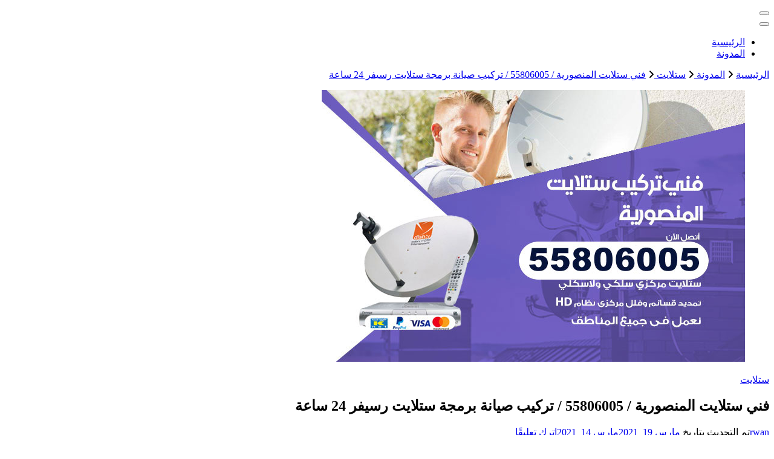

--- FILE ---
content_type: text/html; charset=UTF-8
request_url: https://hadhramautnews.net/blog/2021/03/14/%D9%81%D9%86%D9%8A-%D8%B3%D8%AA%D9%84%D8%A7%D9%8A%D8%AA-%D8%A7%D9%84%D9%85%D9%86%D8%B5%D9%88%D8%B1%D9%8A%D8%A9/
body_size: 24907
content:
<!DOCTYPE html><html dir="rtl" lang="ar"><head itemscope itemtype="http://schema.org/WebSite"><meta charset="UTF-8"><meta name="viewport" content="width=device-width, initial-scale=1"><link rel="profile" href="https://gmpg.org/xfn/11"><meta name='robots' content='index, follow, max-image-preview:large, max-snippet:-1, max-video-preview:-1' /><title>فني ستلايت المنصورية / 55806005 / تركيب صيانة برمجة ستلايت رسيفر 24 ساعة - الكويت</title><meta name="description" content="فني ستلايت المنصورية افضل فني ستلايت هندي محترف 24 ساعة, فني ستلايت هندي الكويت برمجة وتوليف رسيفر, تركيب ستلايت مركزي, فني ستلايت" /><link rel="canonical" href="https://hadhramautnews.net/blog/2021/03/14/فني-ستلايت-المنصورية/" /><meta property="og:locale" content="ar_AR" /><meta property="og:type" content="article" /><meta property="og:title" content="فني ستلايت المنصورية / 55806005 / تركيب صيانة برمجة ستلايت رسيفر 24 ساعة - الكويت" /><meta property="og:description" content="فني ستلايت المنصورية افضل فني ستلايت هندي محترف 24 ساعة, فني ستلايت هندي الكويت برمجة وتوليف رسيفر, تركيب ستلايت مركزي, فني ستلايت" /><meta property="og:url" content="https://hadhramautnews.net/blog/2021/03/14/فني-ستلايت-المنصورية/" /><meta property="og:site_name" content="الكويت" /><meta property="article:published_time" content="2021-03-14T11:41:23+00:00" /><meta property="article:modified_time" content="2021-03-19T11:16:20+00:00" /><meta property="og:image" content="https://hadhramautnews.net/wp-content/uploads/2021/03/المنصورية-3.jpg" /><meta property="og:image:width" content="700" /><meta property="og:image:height" content="450" /><meta property="og:image:type" content="image/jpeg" /><meta name="author" content="rwan" /><meta name="twitter:card" content="summary_large_image" /><meta name="twitter:label1" content="كُتب بواسطة" /><meta name="twitter:data1" content="rwan" /><meta name="twitter:label2" content="وقت القراءة المُقدّر" /><meta name="twitter:data2" content="12 دقيقة" /> <script type="application/ld+json" class="yoast-schema-graph">{"@context":"https://schema.org","@graph":[{"@type":"Article","@id":"https://hadhramautnews.net/blog/2021/03/14/%d9%81%d9%86%d9%8a-%d8%b3%d8%aa%d9%84%d8%a7%d9%8a%d8%aa-%d8%a7%d9%84%d9%85%d9%86%d8%b5%d9%88%d8%b1%d9%8a%d8%a9/#article","isPartOf":{"@id":"https://hadhramautnews.net/blog/2021/03/14/%d9%81%d9%86%d9%8a-%d8%b3%d8%aa%d9%84%d8%a7%d9%8a%d8%aa-%d8%a7%d9%84%d9%85%d9%86%d8%b5%d9%88%d8%b1%d9%8a%d8%a9/"},"author":{"name":"rwan","@id":"https://hadhramautnews.net/#/schema/person/1abc1fdab2288819e4af687966fd9a4d"},"headline":"فني ستلايت المنصورية / 55806005 / تركيب صيانة برمجة ستلايت رسيفر 24 ساعة","datePublished":"2021-03-14T11:41:23+00:00","dateModified":"2021-03-19T11:16:20+00:00","mainEntityOfPage":{"@id":"https://hadhramautnews.net/blog/2021/03/14/%d9%81%d9%86%d9%8a-%d8%b3%d8%aa%d9%84%d8%a7%d9%8a%d8%aa-%d8%a7%d9%84%d9%85%d9%86%d8%b5%d9%88%d8%b1%d9%8a%d8%a9/"},"wordCount":55,"commentCount":0,"image":{"@id":"https://hadhramautnews.net/blog/2021/03/14/%d9%81%d9%86%d9%8a-%d8%b3%d8%aa%d9%84%d8%a7%d9%8a%d8%aa-%d8%a7%d9%84%d9%85%d9%86%d8%b5%d9%88%d8%b1%d9%8a%d8%a9/#primaryimage"},"thumbnailUrl":"https://hadhramautnews.net/wp-content/uploads/2021/03/المنصورية-3.jpg","keywords":["برمجة رسيفر","تركيب ستلايت","تركيب ستلايت المنصورية","تركيب ستلايت مركزي","تلفون فني ستلايت","رسيفر انترنت","رسيفر واي فاي","رقم فني ستلايت المنصورية","صيانة ستلايت","فني تركيب ستلايت","فني رسيفر المنصورية","فني ستلايت","فني ستلايت 24 ساعة","فني ستلايت المنصورية","فني ستلايت بي ان سبورت","فني ستلايت رقم","فني ستلايت هندي المنصورية"],"articleSection":["ستلايت"],"inLanguage":"ar","potentialAction":[{"@type":"CommentAction","name":"Comment","target":["https://hadhramautnews.net/blog/2021/03/14/%d9%81%d9%86%d9%8a-%d8%b3%d8%aa%d9%84%d8%a7%d9%8a%d8%aa-%d8%a7%d9%84%d9%85%d9%86%d8%b5%d9%88%d8%b1%d9%8a%d8%a9/#respond"]}]},{"@type":"WebPage","@id":"https://hadhramautnews.net/blog/2021/03/14/%d9%81%d9%86%d9%8a-%d8%b3%d8%aa%d9%84%d8%a7%d9%8a%d8%aa-%d8%a7%d9%84%d9%85%d9%86%d8%b5%d9%88%d8%b1%d9%8a%d8%a9/","url":"https://hadhramautnews.net/blog/2021/03/14/%d9%81%d9%86%d9%8a-%d8%b3%d8%aa%d9%84%d8%a7%d9%8a%d8%aa-%d8%a7%d9%84%d9%85%d9%86%d8%b5%d9%88%d8%b1%d9%8a%d8%a9/","name":"فني ستلايت المنصورية / 55806005 / تركيب صيانة برمجة ستلايت رسيفر 24 ساعة - الكويت","isPartOf":{"@id":"https://hadhramautnews.net/#website"},"primaryImageOfPage":{"@id":"https://hadhramautnews.net/blog/2021/03/14/%d9%81%d9%86%d9%8a-%d8%b3%d8%aa%d9%84%d8%a7%d9%8a%d8%aa-%d8%a7%d9%84%d9%85%d9%86%d8%b5%d9%88%d8%b1%d9%8a%d8%a9/#primaryimage"},"image":{"@id":"https://hadhramautnews.net/blog/2021/03/14/%d9%81%d9%86%d9%8a-%d8%b3%d8%aa%d9%84%d8%a7%d9%8a%d8%aa-%d8%a7%d9%84%d9%85%d9%86%d8%b5%d9%88%d8%b1%d9%8a%d8%a9/#primaryimage"},"thumbnailUrl":"https://hadhramautnews.net/wp-content/uploads/2021/03/المنصورية-3.jpg","datePublished":"2021-03-14T11:41:23+00:00","dateModified":"2021-03-19T11:16:20+00:00","author":{"@id":"https://hadhramautnews.net/#/schema/person/1abc1fdab2288819e4af687966fd9a4d"},"description":"فني ستلايت المنصورية افضل فني ستلايت هندي محترف 24 ساعة, فني ستلايت هندي الكويت برمجة وتوليف رسيفر, تركيب ستلايت مركزي, فني ستلايت","breadcrumb":{"@id":"https://hadhramautnews.net/blog/2021/03/14/%d9%81%d9%86%d9%8a-%d8%b3%d8%aa%d9%84%d8%a7%d9%8a%d8%aa-%d8%a7%d9%84%d9%85%d9%86%d8%b5%d9%88%d8%b1%d9%8a%d8%a9/#breadcrumb"},"inLanguage":"ar","potentialAction":[{"@type":"ReadAction","target":["https://hadhramautnews.net/blog/2021/03/14/%d9%81%d9%86%d9%8a-%d8%b3%d8%aa%d9%84%d8%a7%d9%8a%d8%aa-%d8%a7%d9%84%d9%85%d9%86%d8%b5%d9%88%d8%b1%d9%8a%d8%a9/"]}]},{"@type":"ImageObject","inLanguage":"ar","@id":"https://hadhramautnews.net/blog/2021/03/14/%d9%81%d9%86%d9%8a-%d8%b3%d8%aa%d9%84%d8%a7%d9%8a%d8%aa-%d8%a7%d9%84%d9%85%d9%86%d8%b5%d9%88%d8%b1%d9%8a%d8%a9/#primaryimage","url":"https://hadhramautnews.net/wp-content/uploads/2021/03/المنصورية-3.jpg","contentUrl":"https://hadhramautnews.net/wp-content/uploads/2021/03/المنصورية-3.jpg","width":700,"height":450,"caption":"فني ستلايت المنصورية"},{"@type":"BreadcrumbList","@id":"https://hadhramautnews.net/blog/2021/03/14/%d9%81%d9%86%d9%8a-%d8%b3%d8%aa%d9%84%d8%a7%d9%8a%d8%aa-%d8%a7%d9%84%d9%85%d9%86%d8%b5%d9%88%d8%b1%d9%8a%d8%a9/#breadcrumb","itemListElement":[{"@type":"ListItem","position":1,"name":"الرئيسية","item":"https://hadhramautnews.net/"},{"@type":"ListItem","position":2,"name":"المدونة","item":"https://hadhramautnews.net/%d8%a7%d9%84%d9%85%d8%af%d9%88%d9%86%d8%a9/"},{"@type":"ListItem","position":3,"name":"فني ستلايت المنصورية / 55806005 / تركيب صيانة برمجة ستلايت رسيفر 24 ساعة"}]},{"@type":"WebSite","@id":"https://hadhramautnews.net/#website","url":"https://hadhramautnews.net/","name":"الكويت","description":"خدمات منزلية بالكويت شراء بيع فك نقل تركيب صيانة تصليح اثاث عفش ","potentialAction":[{"@type":"SearchAction","target":{"@type":"EntryPoint","urlTemplate":"https://hadhramautnews.net/?s={search_term_string}"},"query-input":{"@type":"PropertyValueSpecification","valueRequired":true,"valueName":"search_term_string"}}],"inLanguage":"ar"},{"@type":"Person","@id":"https://hadhramautnews.net/#/schema/person/1abc1fdab2288819e4af687966fd9a4d","name":"rwan","image":{"@type":"ImageObject","inLanguage":"ar","@id":"https://hadhramautnews.net/#/schema/person/image/","url":"https://secure.gravatar.com/avatar/751f300021c73da61347c221c1ade64f20b874f07dca8a9e816b4b1202a4d309?s=96&d=mm&r=g","contentUrl":"https://secure.gravatar.com/avatar/751f300021c73da61347c221c1ade64f20b874f07dca8a9e816b4b1202a4d309?s=96&d=mm&r=g","caption":"rwan"},"url":"https://hadhramautnews.net/blog/author/rwan/"}]}</script> <link rel='dns-prefetch' href='//fonts.googleapis.com' /><link rel="alternate" type="application/rss+xml" title="الكويت &laquo; الخلاصة" href="https://hadhramautnews.net/feed/" /><link rel="alternate" type="application/rss+xml" title="الكويت &laquo; خلاصة التعليقات" href="https://hadhramautnews.net/comments/feed/" /><link rel="alternate" type="application/rss+xml" title="الكويت &laquo; فني ستلايت المنصورية / 55806005 / تركيب صيانة برمجة ستلايت رسيفر 24 ساعة خلاصة التعليقات" href="https://hadhramautnews.net/blog/2021/03/14/%d9%81%d9%86%d9%8a-%d8%b3%d8%aa%d9%84%d8%a7%d9%8a%d8%aa-%d8%a7%d9%84%d9%85%d9%86%d8%b5%d9%88%d8%b1%d9%8a%d8%a9/feed/" /><link rel="alternate" title="oEmbed (JSON)" type="application/json+oembed" href="https://hadhramautnews.net/wp-json/oembed/1.0/embed?url=https%3A%2F%2Fhadhramautnews.net%2Fblog%2F2021%2F03%2F14%2F%25d9%2581%25d9%2586%25d9%258a-%25d8%25b3%25d8%25aa%25d9%2584%25d8%25a7%25d9%258a%25d8%25aa-%25d8%25a7%25d9%2584%25d9%2585%25d9%2586%25d8%25b5%25d9%2588%25d8%25b1%25d9%258a%25d8%25a9%2F" /><link rel="alternate" title="oEmbed (XML)" type="text/xml+oembed" href="https://hadhramautnews.net/wp-json/oembed/1.0/embed?url=https%3A%2F%2Fhadhramautnews.net%2Fblog%2F2021%2F03%2F14%2F%25d9%2581%25d9%2586%25d9%258a-%25d8%25b3%25d8%25aa%25d9%2584%25d8%25a7%25d9%258a%25d8%25aa-%25d8%25a7%25d9%2584%25d9%2585%25d9%2586%25d8%25b5%25d9%2588%25d8%25b1%25d9%258a%25d8%25a9%2F&#038;format=xml" /><style id='wp-img-auto-sizes-contain-inline-css' type='text/css'>img:is([sizes=auto i],[sizes^="auto," i]){contain-intrinsic-size:3000px 1500px}
/*# sourceURL=wp-img-auto-sizes-contain-inline-css */</style><style id='wp-emoji-styles-inline-css' type='text/css'>img.wp-smiley, img.emoji {
		display: inline !important;
		border: none !important;
		box-shadow: none !important;
		height: 1em !important;
		width: 1em !important;
		margin: 0 0.07em !important;
		vertical-align: -0.1em !important;
		background: none !important;
		padding: 0 !important;
	}
/*# sourceURL=wp-emoji-styles-inline-css */</style><style id='wp-block-library-inline-css' type='text/css'>:root{--wp-block-synced-color:#7a00df;--wp-block-synced-color--rgb:122,0,223;--wp-bound-block-color:var(--wp-block-synced-color);--wp-editor-canvas-background:#ddd;--wp-admin-theme-color:#007cba;--wp-admin-theme-color--rgb:0,124,186;--wp-admin-theme-color-darker-10:#006ba1;--wp-admin-theme-color-darker-10--rgb:0,107,160.5;--wp-admin-theme-color-darker-20:#005a87;--wp-admin-theme-color-darker-20--rgb:0,90,135;--wp-admin-border-width-focus:2px}@media (min-resolution:192dpi){:root{--wp-admin-border-width-focus:1.5px}}.wp-element-button{cursor:pointer}:root .has-very-light-gray-background-color{background-color:#eee}:root .has-very-dark-gray-background-color{background-color:#313131}:root .has-very-light-gray-color{color:#eee}:root .has-very-dark-gray-color{color:#313131}:root .has-vivid-green-cyan-to-vivid-cyan-blue-gradient-background{background:linear-gradient(135deg,#00d084,#0693e3)}:root .has-purple-crush-gradient-background{background:linear-gradient(135deg,#34e2e4,#4721fb 50%,#ab1dfe)}:root .has-hazy-dawn-gradient-background{background:linear-gradient(135deg,#faaca8,#dad0ec)}:root .has-subdued-olive-gradient-background{background:linear-gradient(135deg,#fafae1,#67a671)}:root .has-atomic-cream-gradient-background{background:linear-gradient(135deg,#fdd79a,#004a59)}:root .has-nightshade-gradient-background{background:linear-gradient(135deg,#330968,#31cdcf)}:root .has-midnight-gradient-background{background:linear-gradient(135deg,#020381,#2874fc)}:root{--wp--preset--font-size--normal:16px;--wp--preset--font-size--huge:42px}.has-regular-font-size{font-size:1em}.has-larger-font-size{font-size:2.625em}.has-normal-font-size{font-size:var(--wp--preset--font-size--normal)}.has-huge-font-size{font-size:var(--wp--preset--font-size--huge)}.has-text-align-center{text-align:center}.has-text-align-left{text-align:left}.has-text-align-right{text-align:right}.has-fit-text{white-space:nowrap!important}#end-resizable-editor-section{display:none}.aligncenter{clear:both}.items-justified-left{justify-content:flex-start}.items-justified-center{justify-content:center}.items-justified-right{justify-content:flex-end}.items-justified-space-between{justify-content:space-between}.screen-reader-text{border:0;clip-path:inset(50%);height:1px;margin:-1px;overflow:hidden;padding:0;position:absolute;width:1px;word-wrap:normal!important}.screen-reader-text:focus{background-color:#ddd;clip-path:none;color:#444;display:block;font-size:1em;height:auto;left:5px;line-height:normal;padding:15px 23px 14px;text-decoration:none;top:5px;width:auto;z-index:100000}html :where(.has-border-color){border-style:solid}html :where([style*=border-top-color]){border-top-style:solid}html :where([style*=border-right-color]){border-right-style:solid}html :where([style*=border-bottom-color]){border-bottom-style:solid}html :where([style*=border-left-color]){border-left-style:solid}html :where([style*=border-width]){border-style:solid}html :where([style*=border-top-width]){border-top-style:solid}html :where([style*=border-right-width]){border-right-style:solid}html :where([style*=border-bottom-width]){border-bottom-style:solid}html :where([style*=border-left-width]){border-left-style:solid}html :where(img[class*=wp-image-]){height:auto;max-width:100%}:where(figure){margin:0 0 1em}html :where(.is-position-sticky){--wp-admin--admin-bar--position-offset:var(--wp-admin--admin-bar--height,0px)}@media screen and (max-width:600px){html :where(.is-position-sticky){--wp-admin--admin-bar--position-offset:0px}}

/*# sourceURL=wp-block-library-inline-css */</style><style id='wp-block-heading-inline-css' type='text/css'>h1:where(.wp-block-heading).has-background,h2:where(.wp-block-heading).has-background,h3:where(.wp-block-heading).has-background,h4:where(.wp-block-heading).has-background,h5:where(.wp-block-heading).has-background,h6:where(.wp-block-heading).has-background{padding:1.25em 2.375em}h1.has-text-align-left[style*=writing-mode]:where([style*=vertical-lr]),h1.has-text-align-right[style*=writing-mode]:where([style*=vertical-rl]),h2.has-text-align-left[style*=writing-mode]:where([style*=vertical-lr]),h2.has-text-align-right[style*=writing-mode]:where([style*=vertical-rl]),h3.has-text-align-left[style*=writing-mode]:where([style*=vertical-lr]),h3.has-text-align-right[style*=writing-mode]:where([style*=vertical-rl]),h4.has-text-align-left[style*=writing-mode]:where([style*=vertical-lr]),h4.has-text-align-right[style*=writing-mode]:where([style*=vertical-rl]),h5.has-text-align-left[style*=writing-mode]:where([style*=vertical-lr]),h5.has-text-align-right[style*=writing-mode]:where([style*=vertical-rl]),h6.has-text-align-left[style*=writing-mode]:where([style*=vertical-lr]),h6.has-text-align-right[style*=writing-mode]:where([style*=vertical-rl]){rotate:180deg}
/*# sourceURL=https://hadhramautnews.net/wp-includes/blocks/heading/style.min.css */</style><style id='wp-block-image-inline-css' type='text/css'>.wp-block-image>a,.wp-block-image>figure>a{display:inline-block}.wp-block-image img{box-sizing:border-box;height:auto;max-width:100%;vertical-align:bottom}@media not (prefers-reduced-motion){.wp-block-image img.hide{visibility:hidden}.wp-block-image img.show{animation:show-content-image .4s}}.wp-block-image[style*=border-radius] img,.wp-block-image[style*=border-radius]>a{border-radius:inherit}.wp-block-image.has-custom-border img{box-sizing:border-box}.wp-block-image.aligncenter{text-align:center}.wp-block-image.alignfull>a,.wp-block-image.alignwide>a{width:100%}.wp-block-image.alignfull img,.wp-block-image.alignwide img{height:auto;width:100%}.wp-block-image .aligncenter,.wp-block-image .alignleft,.wp-block-image .alignright,.wp-block-image.aligncenter,.wp-block-image.alignleft,.wp-block-image.alignright{display:table}.wp-block-image .aligncenter>figcaption,.wp-block-image .alignleft>figcaption,.wp-block-image .alignright>figcaption,.wp-block-image.aligncenter>figcaption,.wp-block-image.alignleft>figcaption,.wp-block-image.alignright>figcaption{caption-side:bottom;display:table-caption}.wp-block-image .alignleft{float:left;margin:.5em 1em .5em 0}.wp-block-image .alignright{float:right;margin:.5em 0 .5em 1em}.wp-block-image .aligncenter{margin-left:auto;margin-right:auto}.wp-block-image :where(figcaption){margin-bottom:1em;margin-top:.5em}.wp-block-image.is-style-circle-mask img{border-radius:9999px}@supports ((-webkit-mask-image:none) or (mask-image:none)) or (-webkit-mask-image:none){.wp-block-image.is-style-circle-mask img{border-radius:0;-webkit-mask-image:url('data:image/svg+xml;utf8,<svg viewBox="0 0 100 100" xmlns="http://www.w3.org/2000/svg"><circle cx="50" cy="50" r="50"/></svg>');mask-image:url('data:image/svg+xml;utf8,<svg viewBox="0 0 100 100" xmlns="http://www.w3.org/2000/svg"><circle cx="50" cy="50" r="50"/></svg>');mask-mode:alpha;-webkit-mask-position:center;mask-position:center;-webkit-mask-repeat:no-repeat;mask-repeat:no-repeat;-webkit-mask-size:contain;mask-size:contain}}:root :where(.wp-block-image.is-style-rounded img,.wp-block-image .is-style-rounded img){border-radius:9999px}.wp-block-image figure{margin:0}.wp-lightbox-container{display:flex;flex-direction:column;position:relative}.wp-lightbox-container img{cursor:zoom-in}.wp-lightbox-container img:hover+button{opacity:1}.wp-lightbox-container button{align-items:center;backdrop-filter:blur(16px) saturate(180%);background-color:#5a5a5a40;border:none;border-radius:4px;cursor:zoom-in;display:flex;height:20px;justify-content:center;left:16px;opacity:0;padding:0;position:absolute;text-align:center;top:16px;width:20px;z-index:100}@media not (prefers-reduced-motion){.wp-lightbox-container button{transition:opacity .2s ease}}.wp-lightbox-container button:focus-visible{outline:3px auto #5a5a5a40;outline:3px auto -webkit-focus-ring-color;outline-offset:3px}.wp-lightbox-container button:hover{cursor:pointer;opacity:1}.wp-lightbox-container button:focus{opacity:1}.wp-lightbox-container button:focus,.wp-lightbox-container button:hover,.wp-lightbox-container button:not(:hover):not(:active):not(.has-background){background-color:#5a5a5a40;border:none}.wp-lightbox-overlay{box-sizing:border-box;cursor:zoom-out;height:100vh;overflow:hidden;position:fixed;right:0;top:0;visibility:hidden;width:100%;z-index:100000}.wp-lightbox-overlay .close-button{align-items:center;cursor:pointer;display:flex;justify-content:center;left:calc(env(safe-area-inset-left) + 16px);min-height:40px;min-width:40px;padding:0;position:absolute;top:calc(env(safe-area-inset-top) + 16px);z-index:5000000}.wp-lightbox-overlay .close-button:focus,.wp-lightbox-overlay .close-button:hover,.wp-lightbox-overlay .close-button:not(:hover):not(:active):not(.has-background){background:none;border:none}.wp-lightbox-overlay .lightbox-image-container{height:var(--wp--lightbox-container-height);overflow:hidden;position:absolute;right:50%;top:50%;transform:translate(50%,-50%);transform-origin:top right;width:var(--wp--lightbox-container-width);z-index:9999999999}.wp-lightbox-overlay .wp-block-image{align-items:center;box-sizing:border-box;display:flex;height:100%;justify-content:center;margin:0;position:relative;transform-origin:100% 0;width:100%;z-index:3000000}.wp-lightbox-overlay .wp-block-image img{height:var(--wp--lightbox-image-height);min-height:var(--wp--lightbox-image-height);min-width:var(--wp--lightbox-image-width);width:var(--wp--lightbox-image-width)}.wp-lightbox-overlay .wp-block-image figcaption{display:none}.wp-lightbox-overlay button{background:none;border:none}.wp-lightbox-overlay .scrim{background-color:#fff;height:100%;opacity:.9;position:absolute;width:100%;z-index:2000000}.wp-lightbox-overlay.active{visibility:visible}@media not (prefers-reduced-motion){.wp-lightbox-overlay.active{animation:turn-on-visibility .25s both}.wp-lightbox-overlay.active img{animation:turn-on-visibility .35s both}.wp-lightbox-overlay.show-closing-animation:not(.active){animation:turn-off-visibility .35s both}.wp-lightbox-overlay.show-closing-animation:not(.active) img{animation:turn-off-visibility .25s both}.wp-lightbox-overlay.zoom.active{animation:none;opacity:1;visibility:visible}.wp-lightbox-overlay.zoom.active .lightbox-image-container{animation:lightbox-zoom-in .4s}.wp-lightbox-overlay.zoom.active .lightbox-image-container img{animation:none}.wp-lightbox-overlay.zoom.active .scrim{animation:turn-on-visibility .4s forwards}.wp-lightbox-overlay.zoom.show-closing-animation:not(.active){animation:none}.wp-lightbox-overlay.zoom.show-closing-animation:not(.active) .lightbox-image-container{animation:lightbox-zoom-out .4s}.wp-lightbox-overlay.zoom.show-closing-animation:not(.active) .lightbox-image-container img{animation:none}.wp-lightbox-overlay.zoom.show-closing-animation:not(.active) .scrim{animation:turn-off-visibility .4s forwards}}@keyframes show-content-image{0%{visibility:hidden}99%{visibility:hidden}to{visibility:visible}}@keyframes turn-on-visibility{0%{opacity:0}to{opacity:1}}@keyframes turn-off-visibility{0%{opacity:1;visibility:visible}99%{opacity:0;visibility:visible}to{opacity:0;visibility:hidden}}@keyframes lightbox-zoom-in{0%{transform:translate(calc(((-100vw + var(--wp--lightbox-scrollbar-width))/2 + var(--wp--lightbox-initial-left-position))*-1),calc(-50vh + var(--wp--lightbox-initial-top-position))) scale(var(--wp--lightbox-scale))}to{transform:translate(50%,-50%) scale(1)}}@keyframes lightbox-zoom-out{0%{transform:translate(50%,-50%) scale(1);visibility:visible}99%{visibility:visible}to{transform:translate(calc(((-100vw + var(--wp--lightbox-scrollbar-width))/2 + var(--wp--lightbox-initial-left-position))*-1),calc(-50vh + var(--wp--lightbox-initial-top-position))) scale(var(--wp--lightbox-scale));visibility:hidden}}
/*# sourceURL=https://hadhramautnews.net/wp-includes/blocks/image/style.min.css */</style><style id='wp-block-list-inline-css' type='text/css'>ol,ul{box-sizing:border-box}:root :where(.wp-block-list.has-background){padding:1.25em 2.375em}
/*# sourceURL=https://hadhramautnews.net/wp-includes/blocks/list/style.min.css */</style><style id='wp-block-paragraph-inline-css' type='text/css'>.is-small-text{font-size:.875em}.is-regular-text{font-size:1em}.is-large-text{font-size:2.25em}.is-larger-text{font-size:3em}.has-drop-cap:not(:focus):first-letter{float:right;font-size:8.4em;font-style:normal;font-weight:100;line-height:.68;margin:.05em 0 0 .1em;text-transform:uppercase}body.rtl .has-drop-cap:not(:focus):first-letter{float:none;margin-right:.1em}p.has-drop-cap.has-background{overflow:hidden}:root :where(p.has-background){padding:1.25em 2.375em}:where(p.has-text-color:not(.has-link-color)) a{color:inherit}p.has-text-align-left[style*="writing-mode:vertical-lr"],p.has-text-align-right[style*="writing-mode:vertical-rl"]{rotate:180deg}
/*# sourceURL=https://hadhramautnews.net/wp-includes/blocks/paragraph/style.min.css */</style><style id='global-styles-inline-css' type='text/css'>:root{--wp--preset--aspect-ratio--square: 1;--wp--preset--aspect-ratio--4-3: 4/3;--wp--preset--aspect-ratio--3-4: 3/4;--wp--preset--aspect-ratio--3-2: 3/2;--wp--preset--aspect-ratio--2-3: 2/3;--wp--preset--aspect-ratio--16-9: 16/9;--wp--preset--aspect-ratio--9-16: 9/16;--wp--preset--color--black: #000000;--wp--preset--color--cyan-bluish-gray: #abb8c3;--wp--preset--color--white: #ffffff;--wp--preset--color--pale-pink: #f78da7;--wp--preset--color--vivid-red: #cf2e2e;--wp--preset--color--luminous-vivid-orange: #ff6900;--wp--preset--color--luminous-vivid-amber: #fcb900;--wp--preset--color--light-green-cyan: #7bdcb5;--wp--preset--color--vivid-green-cyan: #00d084;--wp--preset--color--pale-cyan-blue: #8ed1fc;--wp--preset--color--vivid-cyan-blue: #0693e3;--wp--preset--color--vivid-purple: #9b51e0;--wp--preset--gradient--vivid-cyan-blue-to-vivid-purple: linear-gradient(135deg,rgb(6,147,227) 0%,rgb(155,81,224) 100%);--wp--preset--gradient--light-green-cyan-to-vivid-green-cyan: linear-gradient(135deg,rgb(122,220,180) 0%,rgb(0,208,130) 100%);--wp--preset--gradient--luminous-vivid-amber-to-luminous-vivid-orange: linear-gradient(135deg,rgb(252,185,0) 0%,rgb(255,105,0) 100%);--wp--preset--gradient--luminous-vivid-orange-to-vivid-red: linear-gradient(135deg,rgb(255,105,0) 0%,rgb(207,46,46) 100%);--wp--preset--gradient--very-light-gray-to-cyan-bluish-gray: linear-gradient(135deg,rgb(238,238,238) 0%,rgb(169,184,195) 100%);--wp--preset--gradient--cool-to-warm-spectrum: linear-gradient(135deg,rgb(74,234,220) 0%,rgb(151,120,209) 20%,rgb(207,42,186) 40%,rgb(238,44,130) 60%,rgb(251,105,98) 80%,rgb(254,248,76) 100%);--wp--preset--gradient--blush-light-purple: linear-gradient(135deg,rgb(255,206,236) 0%,rgb(152,150,240) 100%);--wp--preset--gradient--blush-bordeaux: linear-gradient(135deg,rgb(254,205,165) 0%,rgb(254,45,45) 50%,rgb(107,0,62) 100%);--wp--preset--gradient--luminous-dusk: linear-gradient(135deg,rgb(255,203,112) 0%,rgb(199,81,192) 50%,rgb(65,88,208) 100%);--wp--preset--gradient--pale-ocean: linear-gradient(135deg,rgb(255,245,203) 0%,rgb(182,227,212) 50%,rgb(51,167,181) 100%);--wp--preset--gradient--electric-grass: linear-gradient(135deg,rgb(202,248,128) 0%,rgb(113,206,126) 100%);--wp--preset--gradient--midnight: linear-gradient(135deg,rgb(2,3,129) 0%,rgb(40,116,252) 100%);--wp--preset--font-size--small: 13px;--wp--preset--font-size--medium: 20px;--wp--preset--font-size--large: 36px;--wp--preset--font-size--x-large: 42px;--wp--preset--spacing--20: 0.44rem;--wp--preset--spacing--30: 0.67rem;--wp--preset--spacing--40: 1rem;--wp--preset--spacing--50: 1.5rem;--wp--preset--spacing--60: 2.25rem;--wp--preset--spacing--70: 3.38rem;--wp--preset--spacing--80: 5.06rem;--wp--preset--shadow--natural: 6px 6px 9px rgba(0, 0, 0, 0.2);--wp--preset--shadow--deep: 12px 12px 50px rgba(0, 0, 0, 0.4);--wp--preset--shadow--sharp: 6px 6px 0px rgba(0, 0, 0, 0.2);--wp--preset--shadow--outlined: 6px 6px 0px -3px rgb(255, 255, 255), 6px 6px rgb(0, 0, 0);--wp--preset--shadow--crisp: 6px 6px 0px rgb(0, 0, 0);}:where(.is-layout-flex){gap: 0.5em;}:where(.is-layout-grid){gap: 0.5em;}body .is-layout-flex{display: flex;}.is-layout-flex{flex-wrap: wrap;align-items: center;}.is-layout-flex > :is(*, div){margin: 0;}body .is-layout-grid{display: grid;}.is-layout-grid > :is(*, div){margin: 0;}:where(.wp-block-columns.is-layout-flex){gap: 2em;}:where(.wp-block-columns.is-layout-grid){gap: 2em;}:where(.wp-block-post-template.is-layout-flex){gap: 1.25em;}:where(.wp-block-post-template.is-layout-grid){gap: 1.25em;}.has-black-color{color: var(--wp--preset--color--black) !important;}.has-cyan-bluish-gray-color{color: var(--wp--preset--color--cyan-bluish-gray) !important;}.has-white-color{color: var(--wp--preset--color--white) !important;}.has-pale-pink-color{color: var(--wp--preset--color--pale-pink) !important;}.has-vivid-red-color{color: var(--wp--preset--color--vivid-red) !important;}.has-luminous-vivid-orange-color{color: var(--wp--preset--color--luminous-vivid-orange) !important;}.has-luminous-vivid-amber-color{color: var(--wp--preset--color--luminous-vivid-amber) !important;}.has-light-green-cyan-color{color: var(--wp--preset--color--light-green-cyan) !important;}.has-vivid-green-cyan-color{color: var(--wp--preset--color--vivid-green-cyan) !important;}.has-pale-cyan-blue-color{color: var(--wp--preset--color--pale-cyan-blue) !important;}.has-vivid-cyan-blue-color{color: var(--wp--preset--color--vivid-cyan-blue) !important;}.has-vivid-purple-color{color: var(--wp--preset--color--vivid-purple) !important;}.has-black-background-color{background-color: var(--wp--preset--color--black) !important;}.has-cyan-bluish-gray-background-color{background-color: var(--wp--preset--color--cyan-bluish-gray) !important;}.has-white-background-color{background-color: var(--wp--preset--color--white) !important;}.has-pale-pink-background-color{background-color: var(--wp--preset--color--pale-pink) !important;}.has-vivid-red-background-color{background-color: var(--wp--preset--color--vivid-red) !important;}.has-luminous-vivid-orange-background-color{background-color: var(--wp--preset--color--luminous-vivid-orange) !important;}.has-luminous-vivid-amber-background-color{background-color: var(--wp--preset--color--luminous-vivid-amber) !important;}.has-light-green-cyan-background-color{background-color: var(--wp--preset--color--light-green-cyan) !important;}.has-vivid-green-cyan-background-color{background-color: var(--wp--preset--color--vivid-green-cyan) !important;}.has-pale-cyan-blue-background-color{background-color: var(--wp--preset--color--pale-cyan-blue) !important;}.has-vivid-cyan-blue-background-color{background-color: var(--wp--preset--color--vivid-cyan-blue) !important;}.has-vivid-purple-background-color{background-color: var(--wp--preset--color--vivid-purple) !important;}.has-black-border-color{border-color: var(--wp--preset--color--black) !important;}.has-cyan-bluish-gray-border-color{border-color: var(--wp--preset--color--cyan-bluish-gray) !important;}.has-white-border-color{border-color: var(--wp--preset--color--white) !important;}.has-pale-pink-border-color{border-color: var(--wp--preset--color--pale-pink) !important;}.has-vivid-red-border-color{border-color: var(--wp--preset--color--vivid-red) !important;}.has-luminous-vivid-orange-border-color{border-color: var(--wp--preset--color--luminous-vivid-orange) !important;}.has-luminous-vivid-amber-border-color{border-color: var(--wp--preset--color--luminous-vivid-amber) !important;}.has-light-green-cyan-border-color{border-color: var(--wp--preset--color--light-green-cyan) !important;}.has-vivid-green-cyan-border-color{border-color: var(--wp--preset--color--vivid-green-cyan) !important;}.has-pale-cyan-blue-border-color{border-color: var(--wp--preset--color--pale-cyan-blue) !important;}.has-vivid-cyan-blue-border-color{border-color: var(--wp--preset--color--vivid-cyan-blue) !important;}.has-vivid-purple-border-color{border-color: var(--wp--preset--color--vivid-purple) !important;}.has-vivid-cyan-blue-to-vivid-purple-gradient-background{background: var(--wp--preset--gradient--vivid-cyan-blue-to-vivid-purple) !important;}.has-light-green-cyan-to-vivid-green-cyan-gradient-background{background: var(--wp--preset--gradient--light-green-cyan-to-vivid-green-cyan) !important;}.has-luminous-vivid-amber-to-luminous-vivid-orange-gradient-background{background: var(--wp--preset--gradient--luminous-vivid-amber-to-luminous-vivid-orange) !important;}.has-luminous-vivid-orange-to-vivid-red-gradient-background{background: var(--wp--preset--gradient--luminous-vivid-orange-to-vivid-red) !important;}.has-very-light-gray-to-cyan-bluish-gray-gradient-background{background: var(--wp--preset--gradient--very-light-gray-to-cyan-bluish-gray) !important;}.has-cool-to-warm-spectrum-gradient-background{background: var(--wp--preset--gradient--cool-to-warm-spectrum) !important;}.has-blush-light-purple-gradient-background{background: var(--wp--preset--gradient--blush-light-purple) !important;}.has-blush-bordeaux-gradient-background{background: var(--wp--preset--gradient--blush-bordeaux) !important;}.has-luminous-dusk-gradient-background{background: var(--wp--preset--gradient--luminous-dusk) !important;}.has-pale-ocean-gradient-background{background: var(--wp--preset--gradient--pale-ocean) !important;}.has-electric-grass-gradient-background{background: var(--wp--preset--gradient--electric-grass) !important;}.has-midnight-gradient-background{background: var(--wp--preset--gradient--midnight) !important;}.has-small-font-size{font-size: var(--wp--preset--font-size--small) !important;}.has-medium-font-size{font-size: var(--wp--preset--font-size--medium) !important;}.has-large-font-size{font-size: var(--wp--preset--font-size--large) !important;}.has-x-large-font-size{font-size: var(--wp--preset--font-size--x-large) !important;}
/*# sourceURL=global-styles-inline-css */</style><style id='classic-theme-styles-inline-css' type='text/css'>/*! This file is auto-generated */
.wp-block-button__link{color:#fff;background-color:#32373c;border-radius:9999px;box-shadow:none;text-decoration:none;padding:calc(.667em + 2px) calc(1.333em + 2px);font-size:1.125em}.wp-block-file__button{background:#32373c;color:#fff;text-decoration:none}
/*# sourceURL=/wp-includes/css/classic-themes.min.css */</style><link rel='stylesheet' id='owl-carousel-css' href='https://hadhramautnews.net/wp-content/themes/blossom-coach/css/owl.carousel.min.css?ver=2.2.1' type='text/css' media='all' /><link rel='stylesheet' id='animate-css' href='https://hadhramautnews.net/wp-content/themes/blossom-coach/css/animate.min.css?ver=3.5.2' type='text/css' media='all' /><link rel='stylesheet' id='blossom-coach-google-fonts-css' href='https://fonts.googleapis.com/css?family=Open+Sans%3A300%2Cregular%2C500%2C600%2C700%2C800%2C300italic%2Citalic%2C500italic%2C600italic%2C700italic%2C800italic%7CMontserrat%3A100%2C200%2C300%2Cregular%2C500%2C600%2C700%2C800%2C900%2C100italic%2C200italic%2C300italic%2Citalic%2C500italic%2C600italic%2C700italic%2C800italic%2C900italic%7CMontserrat%3A700' type='text/css' media='all' /><link rel='stylesheet' id='blossom-health-coach-parent-style-css' href='https://hadhramautnews.net/wp-content/cache/autoptimize/1/autoptimize_single_7cee0152e09c034575e2dae6b28a5fbe.php?ver=6.9' type='text/css' media='all' /><link rel='stylesheet' id='blossom-coach-css' href='https://hadhramautnews.net/wp-content/cache/autoptimize/1/autoptimize_single_9d66505ca7552b60ab89015ac9dcb8e8.php?ver=1.1.3' type='text/css' media='all' /><style id='blossom-coach-inline-css' type='text/css'>:root {
        --primary-font: Open Sans;
        --secondary-font: Montserrat;
    }
    
    .site-title, 
    .site-title-wrap .site-title{
        font-size   : 40px;
        font-family : Montserrat;
        font-weight : 700;
        font-style  : normal;
    }
    
    section#wheeloflife_section {
        background-color: #e6f3e9;
    }
/*# sourceURL=blossom-coach-inline-css */</style> <script defer type="text/javascript" src="https://hadhramautnews.net/wp-includes/js/jquery/jquery.min.js?ver=3.7.1" id="jquery-core-js"></script> <script defer type="text/javascript" src="https://hadhramautnews.net/wp-includes/js/jquery/jquery-migrate.min.js?ver=3.4.1" id="jquery-migrate-js"></script> <link rel="https://api.w.org/" href="https://hadhramautnews.net/wp-json/" /><link rel="alternate" title="JSON" type="application/json" href="https://hadhramautnews.net/wp-json/wp/v2/posts/3593" /><link rel="EditURI" type="application/rsd+xml" title="RSD" href="https://hadhramautnews.net/xmlrpc.php?rsd" /><meta name="generator" content="WordPress 6.9" /><link rel='shortlink' href='https://hadhramautnews.net/?p=3593' /> <style id="custom-logo-css" type="text/css">.site-title, .site-description {
				position: absolute;
				clip-path: inset(50%);
			}</style><link rel="pingback" href="https://hadhramautnews.net/xmlrpc.php"><style type="text/css">.recentcomments a{display:inline !important;padding:0 !important;margin:0 !important;}</style></head><body data-rsssl=1 class="rtl wp-singular post-template-default single single-post postid-3593 single-format-standard wp-theme-blossom-coach wp-child-theme-blossom-health-coach style1 underline rightsidebar" itemscope itemtype="http://schema.org/WebPage"><div id="page" class="site"><a aria-label="التخطي إلى المحتوى" class="skip-link screen-reader-text" href="#acc-content">التجاوز إلى المحتوى</a><header id="masthead" class="site-header" itemscope itemtype="http://schema.org/WPHeader"><div class="header-t"><div class="wrapper"><div class="header-social"></div><div class="site-branding" itemscope itemtype="http://schema.org/Organization"><p class="site-title" itemprop="name"><a href="https://hadhramautnews.net/" rel="home" itemprop="url">الكويت</a></p><p class="site-description">خدمات منزلية بالكويت شراء بيع فك نقل تركيب صيانة تصليح اثاث عفش</p></div><div class="top-right"></div></div></div><div class="main-header"><div class="wrapper"><div class="menu-wrap"><nav id="site-navigation" class="main-navigation" itemscope itemtype="http://schema.org/SiteNavigationElement"> <button type="button" class="toggle-button" data-toggle-target=".main-menu-modal" data-toggle-body-class="showing-main-menu-modal" aria-expanded="false" data-set-focus=".close-main-nav-toggle" aria-label="التنقل الخاص بالجوال"> <span class="toggle-bar"></span> <span class="toggle-bar"></span> <span class="toggle-bar"></span> </button><div class="primary-menu-list main-menu-modal cover-modal" data-modal-target-string=".main-menu-modal"> <button class="close close-main-nav-toggle" data-toggle-target=".main-menu-modal" data-toggle-body-class="showing-main-menu-modal" aria-expanded="false" data-set-focus=".main-menu-modal" aria-label="التنقل الخاص بالجوال"><span></span></button><div class="mobile-menu" aria-label="الجوال"><div class="menu-%d8%a3%d8%b3%d8%a7%d8%b3%d9%8a-container"><ul id="primary-menu" class="menu main-menu-modal"><li id="menu-item-10" class="menu-item menu-item-type-post_type menu-item-object-page menu-item-home menu-item-10"><a href="https://hadhramautnews.net/">الرئيسية</a></li><li id="menu-item-11" class="menu-item menu-item-type-post_type menu-item-object-page current_page_parent menu-item-11"><a href="https://hadhramautnews.net/%d8%a7%d9%84%d9%85%d8%af%d9%88%d9%86%d8%a9/">المدونة</a></li></ul></div></div></div></nav></div></div></div></header><div class="breadcrumb-wrapper"><div class="wrapper"><div id="crumbs" itemscope itemtype="http://schema.org/BreadcrumbList"> <span itemprop="itemListElement" itemscope itemtype="http://schema.org/ListItem"> <a itemprop="item" href="https://hadhramautnews.net"><span itemprop="name">الرئيسية</span></a><meta itemprop="position" content="1" /> <span class="separator"><i class="fa fa-angle-right"></i></span> </span> <span itemprop="itemListElement" itemscope itemtype="http://schema.org/ListItem"><a href="https://hadhramautnews.net/%d8%a7%d9%84%d9%85%d8%af%d9%88%d9%86%d8%a9/" itemprop="item"><span itemprop="name">المدونة </span></a><meta itemprop="position" content="2" /><span class="separator"><i class="fa fa-angle-right"></i></span></span> <span itemprop="itemListElement" itemscope itemtype="http://schema.org/ListItem"><a itemprop="item" href="https://hadhramautnews.net/blog/category/%d8%b3%d8%aa%d9%84%d8%a7%d9%8a%d8%aa/"><span itemprop="name">ستلايت </span></a><meta itemprop="position" content="3" /><span class="separator"><i class="fa fa-angle-right"></i></span></span> <span class="current" itemprop="itemListElement" itemscope itemtype="http://schema.org/ListItem"><a itemprop="item" href="https://hadhramautnews.net/blog/2021/03/14/%d9%81%d9%86%d9%8a-%d8%b3%d8%aa%d9%84%d8%a7%d9%8a%d8%aa-%d8%a7%d9%84%d9%85%d9%86%d8%b5%d9%88%d8%b1%d9%8a%d8%a9/"><span itemprop="name">فني ستلايت المنصورية / 55806005 / تركيب صيانة برمجة ستلايت رسيفر 24 ساعة</span></a><meta itemprop="position" content="4" /></span></div></div></div><div id="acc-content"><div id="content" class="site-content"><div class="wrapper"><div id="primary" class="content-area"><main id="main" class="site-main"><article id="post-3593" class="post-3593 post type-post status-publish format-standard has-post-thumbnail hentry category-517 tag-528 tag-525 tag-4215 tag-523 tag-533 tag-530 tag-529 tag-4216 tag-524 tag-522 tag-4217 tag-518 tag---24- tag-4218 tag-531 tag-532 tag-4219"><figure class="post-thumbnail"><img width="700" height="450" src="https://hadhramautnews.net/wp-content/uploads/2021/03/المنصورية-3.jpg" class="attachment-blossom-coach-with-sidebar size-blossom-coach-with-sidebar wp-post-image" alt="فني ستلايت المنصورية" itemprop="image" decoding="async" fetchpriority="high" srcset="https://hadhramautnews.net/wp-content/uploads/2021/03/المنصورية-3.jpg 700w, https://hadhramautnews.net/wp-content/uploads/2021/03/المنصورية-3-300x193.jpg 300w, https://hadhramautnews.net/wp-content/uploads/2021/03/المنصورية-3-93x60.jpg 93w" sizes="(max-width: 700px) 100vw, 700px" /></figure></figure><header class="entry-header"><div class="category" itemprop="about"><a href="https://hadhramautnews.net/blog/category/%d8%b3%d8%aa%d9%84%d8%a7%d9%8a%d8%aa/" rel="category tag">ستلايت</a></div><h1 class="entry-title">فني ستلايت المنصورية / 55806005 / تركيب صيانة برمجة ستلايت رسيفر 24 ساعة</h1><div class="entry-meta"><span class="byline" itemprop="author" itemscope itemtype="https://schema.org/Person"><span class="author" itemprop="name"><a class="url fn n" href="https://hadhramautnews.net/blog/author/rwan/" itemprop="url">rwan</a></span></span><span class="posted-on">تم التحديث بتاريخ <a href="https://hadhramautnews.net/blog/2021/03/14/%d9%81%d9%86%d9%8a-%d8%b3%d8%aa%d9%84%d8%a7%d9%8a%d8%aa-%d8%a7%d9%84%d9%85%d9%86%d8%b5%d9%88%d8%b1%d9%8a%d8%a9/" rel="bookmark"><time class="entry-date published updated" datetime="2021-03-19T11:16:20+00:00" itemprop="dateModified">مارس 19, 2021</time></time><time class="updated" datetime="2021-03-14T11:41:23+00:00" itemprop="datePublished">مارس 14, 2021</time></a></span><span class="post-comment"><a href="https://hadhramautnews.net/blog/2021/03/14/%d9%81%d9%86%d9%8a-%d8%b3%d8%aa%d9%84%d8%a7%d9%8a%d8%aa-%d8%a7%d9%84%d9%85%d9%86%d8%b5%d9%88%d8%b1%d9%8a%d8%a9/#respond">اترك تعليقًا<span class="screen-reader-text"> على فني ستلايت المنصورية / 55806005 / تركيب صيانة برمجة ستلايت رسيفر 24 ساعة</span></a></span></div></header><div class="entry-content" itemprop="text"><p>هل تبحث عن فني ستلايت في المنصورية؟ أول فني ستلايت في منطقة المنصورية خدمة تركيب صيانة برمجة فني تركيب ستلايت برمجة رسيفر الكويت رقم فني ستلايت هندي المنصورية شاطر ورخيص نقدمها لكم لنوفر كافة عمليات الصيانة والتركيب لكل أنواع الستلايت المركزي والعادي مع خدمات الصيانة وتبديل القطع التالفة وتامين كافة المستلزمات بأسعار منافسة ورخيصة وعلى مدار الساعة.</p><p>هل تعبت من مشاكل توقف البحث للقنوات الفضائية وانقطاع في الصورة او الصوت؟ عملائنا الكرام الان نحن نوفر طاقم كبير من فنيين الستلايت بجميع مناطق الكويت خبراء بتركيب و صيانة الستلايت العادي و الستلايت المركزي وباسعار رخيصة لاننا افضل مركز توريد قطع الستلايت الاصلية و الرسيفرات WIFI – HD – 4K مع الكفالة افضل فني ستلايت هندي محترف 24 ساعة, فني ستلايت هندي الكويت برمجة وتوليف رسيفر, تركيب ستلايت مركزي, فني ستلايت</p><p>للاستعلام  تواصل هاتفيا كما يمكنكم التواصل ايضا على <a href="https://buyusedfurniturekuwait.net/blog/2021/03/14/%d9%81%d9%86%d9%8a-%d8%b3%d8%aa%d9%84%d8%a7%d9%8a%d8%aa-%d8%a7%d9%84%d8%af%d8%b9%d9%8a%d8%a9/">فني ستلايت الدعية</a></p><figure class="wp-block-image"><a href="https://wa.me/+96555806005"><img decoding="async" src="https://buyusedfurniturekuwait.net/wp-content/uploads/2021/03/dd87c411-c38e-4c32-be02-310f2ac05024.jpg" alt="تحتوي هذه الصورة على سمة alt فارغة؛ اسم الملف هو dd87c411-c38e-4c32-be02-310f2ac05024.jpg" /></a></figure><figure class="wp-block-image"><a href="tel:55806005"><img decoding="async" src="https://buyusedfurniturekuwait.net/wp-content/uploads/2021/03/f8a106a8-57f2-4533-ba10-b07540e47827.jpg" alt="تحتوي هذه الصورة على سمة alt فارغة؛ اسم الملف هو f8a106a8-57f2-4533-ba10-b07540e47827.jpg" /></a></figure><p>يسعى الى القيام بمجموعة من الاعمال الخاصة بالستلايت بما فيها:</p><ul class="wp-block-list"><li>يقوم <span style="color: #0000ff"><a style="color: #0000ff" href="https://sa.dalil1808080.com/%D9%81%D9%86%D9%8A-%D8%B3%D8%AA%D9%84%D8%A7%D9%8A%D8%AA-%D9%87%D9%86%D8%AF%D9%8A-%D8%A8%D8%A7%D9%84%D9%83%D9%88%D9%8A%D8%AA-24-%D8%B3%D8%A7%D8%B9%D8%A9-51222132/">فني ستلايت الكويت</a></span> بتوريد كافة انواع الستلايتات ومقتنياتها وبأرخص الاسعار.</li><li>لدينا <span style="color: #0000ff"><a style="color: #0000ff" href="https://sa.dalil1808080.com/%D9%81%D9%86%D9%8A-%D8%B3%D8%AA%D9%84%D8%A7%D9%8A%D8%AA-%D9%87%D9%86%D8%AF%D9%8A-%D8%A8%D8%A7%D9%84%D9%83%D9%88%D9%8A%D8%AA-24-%D8%B3%D8%A7%D8%B9%D8%A9-51222132/">فني ستلايت هندي</a> </span>يقوم بأعمال تركيب ستلايت، صيانة ستلايت، اصلاح ستلايت.</li><li><span style="color: #0000ff"><a style="color: #0000ff" href="https://sa.dalil1808080.com/%D9%81%D9%86%D9%8A-%D8%B3%D8%AA%D9%84%D8%A7%D9%8A%D8%AA-%D9%87%D9%86%D8%AF%D9%8A-%D8%A8%D8%A7%D9%84%D9%83%D9%88%D9%8A%D8%AA-24-%D8%B3%D8%A7%D8%B9%D8%A9-51222132/">رقم فني ستلايت</a></span> المنصورية مفتوح على مدار الساعة.</li><li><a href="https://sa.dalil1808080.com/%D9%81%D9%86%D9%8A-%D8%B3%D8%AA%D9%84%D8%A7%D9%8A%D8%AA-%D9%87%D9%86%D8%AF%D9%8A-%D8%A8%D8%A7%D9%84%D9%83%D9%88%D9%8A%D8%AA-24-%D8%B3%D8%A7%D8%B9%D8%A9-51222132/"><span style="color: #0000ff">فني ستلايت</span></a> رسيفر الكويت لتركيب وبرمجة الرسيفرات.</li><li>لذلك نضمن <span style="color: #0000ff"><a style="color: #0000ff" href="https://sa.dalil1808080.com/%D9%81%D9%86%D9%8A-%D8%B3%D8%AA%D9%84%D8%A7%D9%8A%D8%AA-%D9%87%D9%86%D8%AF%D9%8A-%D8%A8%D8%A7%D9%84%D9%83%D9%88%D9%8A%D8%AA-24-%D8%B3%D8%A7%D8%B9%D8%A9-51222132/">فني رسيفر</a></span> المنصورية لأعمال التوليف والبرمجة.</li><li>نوفر أيضا <span style="color: #0000ff"><a style="color: #0000ff" href="https://sa.dalil1808080.com/%D9%81%D9%86%D9%8A-%D8%B3%D8%AA%D9%84%D8%A7%D9%8A%D8%AA-%D9%87%D9%86%D8%AF%D9%8A-%D8%A8%D8%A7%D9%84%D9%83%D9%88%D9%8A%D8%AA-24-%D8%B3%D8%A7%D8%B9%D8%A9-51222132/">فني دش</a></span> ستلايت الكويت لتثبيت الصحون.</li><li>ضمان <span style="color: #0000ff"><a style="color: #0000ff" href="https://sa.dalil1808080.com/%D9%81%D9%86%D9%8A-%D8%B3%D8%AA%D9%84%D8%A7%D9%8A%D8%AA-%D9%87%D9%86%D8%AF%D9%8A-%D8%A8%D8%A7%D9%84%D9%83%D9%88%D9%8A%D8%AA-24-%D8%B3%D8%A7%D8%B9%D8%A9-51222132/">فني ستلايت مركزي</a></span> المنصورية لخدمات الستلايت المركزي.</li><li>فني رسيفر انترنت واي فاي IPTV</li><li>خدمة <a href="https://sa.dalil1808080.com/%D9%81%D9%86%D9%8A-%D8%B3%D8%AA%D9%84%D8%A7%D9%8A%D8%AA-%D9%87%D9%86%D8%AF%D9%8A-%D8%A8%D8%A7%D9%84%D9%83%D9%88%D9%8A%D8%AA-24-%D8%B3%D8%A7%D8%B9%D8%A9-51222132/"><span style="color: #0000ff">فني ستلايت بالكويت</span></a> لبرمجة وتركيب الرسيفرات الحديثة</li><li>أول فني <a href="https://sa.dalil1808080.com/%D9%81%D9%86%D9%8A-%D8%B3%D8%AA%D9%84%D8%A7%D9%8A%D8%AA-%D9%87%D9%86%D8%AF%D9%8A-%D8%A8%D8%A7%D9%84%D9%83%D9%88%D9%8A%D8%AA-24-%D8%B3%D8%A7%D8%B9%D8%A9-51222132/"><span style="color: #0000ff">تركيب ستلايت</span></a></li></ul><p>يعمل <span style="color: #0000ff"><a style="color: #0000ff" href="https://sa.dalil1808080.com/%D9%81%D9%86%D9%8A-%D8%B3%D8%AA%D9%84%D8%A7%D9%8A%D8%AA-%D9%87%D9%86%D8%AF%D9%8A-%D8%A8%D8%A7%D9%84%D9%83%D9%88%D9%8A%D8%AA-24-%D8%B3%D8%A7%D8%B9%D8%A9-51222132/">فني ستلايت ورسيفر</a></span> بالمنصورية وكافة مناطقها ومحافظاتها فقط تواصل معنا الان على رقمنا الموحد لنصلكم فورا، ويمكنكم التواصل ايضا مع</p><h2 class="wp-block-heading">فني ستلايت المنصورية</h2><p>هل تحتاج الى فني ستلايت المنصورية ليقوم بكافة اعمال الستلايتات؟</p><p>نقدم لكم فني <span style="color: #0000ff"><a style="color: #0000ff" href="https://sa.dalil1808080.com/%D9%81%D9%86%D9%8A-%D8%B3%D8%AA%D9%84%D8%A7%D9%8A%D8%AA-%D9%87%D9%86%D8%AF%D9%8A-%D8%A8%D8%A7%D9%84%D9%83%D9%88%D9%8A%D8%AA-24-%D8%B3%D8%A7%D8%B9%D8%A9-51222132/">ستلايت الكويت</a></span> المحترف والمتمرس على عملية تركيب الستلايت ببراعة عالية لا يسبقه فيها أحد،<br>ويسعى الفني الى تلبية جميع الاعمال المطلوبة دون اية اخطاء تذكر، ويعمل على مدار الساعة بغية تلبية كافة<br>الاعمال دون اية اخطاء وبأعلى سرعة ممكنة،</p><p>يتميز <span style="color: #0000ff"><a style="color: #0000ff" href="https://www.facebook.com/satellitekuwaiti/">فني ستلايت</a></span> المنصورية بميزات تجعله دائما في المقدمة:</p><ul class="wp-block-list"><li>فني ستلايت المنصورية سريع جدا في اعماله.</li><li>يتميز فني ستلايت هندي بقدرته على <span style="color: #0000ff"><a style="color: #0000ff" href="https://www.facebook.com/satellitekuwaiti/">تركيب ستلايت</a></span> مهما كانت نوعيته.</li><li><span style="color: #0000ff"><a style="color: #0000ff" href="https://sa.dalil1808080.com/%D9%81%D9%86%D9%8A-%D8%B3%D8%AA%D9%84%D8%A7%D9%8A%D8%AA-%D9%87%D9%86%D8%AF%D9%8A-%D8%A8%D8%A7%D9%84%D9%83%D9%88%D9%8A%D8%AA-24-%D8%B3%D8%A7%D8%B9%D8%A9-51222132/">صيانة ستلايت</a></span> وبرمجته وتهيئته ليقدم ميزاته.</li><li>ان رقم فنى ستلايت المنصورية مفتوح على مدار الساعة</li><li>يتواجد فتى ستلايت رسيفر المنصورية على مدار الاسبوع.</li><li>يستطيع فني رسيفر المنصورية ان يحضر الى مكان العمل خلال دقائق مصطحبا فني دش ستلايت المنصورية.</li><li>افضل فني ستلايت المنصورية تركيب صيانة برمجو جميه المناطق المنصورية .</li></ul><h2 class="wp-block-heading">&nbsp;فني ستلايت هندي المنصورية</h2><p>هل تبحث عن فني ستلايت هندي رخيص واحترافي؟ يسر شركتنا ان تقدم لكم <span style="color: #0000ff"><a style="color: #0000ff" href="https://www.facebook.com/satellitekuwaiti/">فني ستلايت هندي</a></span> الكويت العامل في شركتنا والذي يقدم لكم</p><p>اعمال لا تجدونها في مكان آخر وان وجدتموها لن تحصلوا على الميزات التي تقدمها لكم شركتنا بفضل</p><p><span style="color: #0000ff"><a style="color: #0000ff" href="https://www.satellite-tv.tv/">فني ستلايت</a></span> المنصورية وفني ستاليت هندي،</p><p>خدمة فني ستلايت المنصورية متنوعة، ومن اهم هذه الخدمات، خدمات البرمجة لمختلف انواع الرسيفرات،</p><ul class="wp-block-list"><li>برمجة رسيفر انترنت واي فاي IPTV بسرعة واحترافية.</li><li>كما ونقوم ببرمجة رسيفر الاتش دي بمختلف انواعه</li><li>ناهيك عن اعمال البرمجة للرسيفرات الاندرويد والرسيفرات اللاسلكية.</li><li>أيضا فني ستلايت مركزي الكويت لتوليف وبرمجة الستلايتات المركزية.</li><li>فني ستلايت المنصورية فني رسيفر المنصورية لبرمجة الرسيفرات المصغرة.</li></ul><p>كما ويقوم&nbsp;بتركيب ستلايت و<span style="color: #0000ff"><a style="color: #0000ff" href="https://www.satellite-tv.tv/">صيانة ستلايت</a></span> ويمكنك التواصل من خلال رقم فني ستلايت المنصورية المفتوح دوما.</p><h2 class="wp-block-heading">تركيب ستلايت</h2><p>هل تريد تركيب ستلايت مركزي او عادي وبضمانات ممتازة؟<br>تتشرف شركة <a href="https://www.satellite-tv.tv/"><span style="color: #0000ff">فني ستلايت هندي</span></a> المنصورية ان تكون في مقدمة الشركات الكويتية التي</p><p>تقدم خدمات <span style="color: #0000ff"><a href="https://ads-kuwait.net/satellite/">تركيب ستلايت</a></span> مضمونة ومميزة وهذا الفضل يعود الى فني ستلايت هندي أسواق المنصورية<br>المدرب جيدا على انجاز كافة اعمال تركيب ستلايت وصيانة</p><p>ستلايت وبرمجة ستلايت وبتكاليف زهيدة للغاية.</p><p>يقوم فني ستلايت هندي بتركيب كافة قطع الستلايت:</p><ul class="wp-block-list"><li>تركيب الصحن ببراعة وحسن اختيار الاتجاه والمكان الانسب.</li><li>فني رسيفر المنصورية يقوم بتركيب الرسيفرات بجميع انواعها.</li><li>كما ويعمل فني دش ستلايت المنصورية بمهمة توصيل الاسلاك وبتنظيم ممتاز.</li><li>ويعمل فني دش ستلايت المنصورية على تركيب عدسات لالتقاط عدة اقمار.</li><li><a href="https://cctv-kuwait.com/">كاميرات مراقبة</a>&nbsp; &#8211; <a href="https://cctv-kuwait.com/intercom/">فني انتركم</a> &#8211; <a href="https://cctv-kuwait.com/dalat/">فني بدالات</a> .</li></ul><p>رقم فني ستلايت المنصورية متوفر دائما لطلب خدمة فني ستالايت ورسيفر بالكويت المحترف على<br>مدار الساعة وطيلة الاسبوع.</p><h2 class="wp-block-heading">&nbsp; صيانة ستلايت</h2><p>هل تريد خدمة صيانة ستلايت من قبل فنى ستلايت المنصورية المحترف وبأرخص الاسعار؟</p><p>إذا كان الجواب نعم فما عليك سوى التواصل مع فني الستلايت الكويت من خلال رقم فني ستلايت هندي المنصورية<br>المستعد من خلال فريق خدمة الزبائن بالرد</p><p>على المكالمات على مدار الساعة،</p><p>فني ستلايت المنصورية يمتلك مهارة عالية في اصلاح وفحص اعطال الستلايت،<br>كضياع الاشارة وتشويش الصورة وانقطاع البث وتوقف الجهاز عن العمل و &#8230;الخ من الاعطال الاخرى،</p><p>ويعمل الى جانبه فني ستلايت هندي ليقوم بأعمال عديدة:</p><ul class="wp-block-list"><li>تركيب ستلايت وبسعر محدود للغاية.</li><li>فني رسيفر المنصورية لتركيب وتوليف الرسيفر وترتيب وتوليف القنوات.</li><li>يوفر فني رسيفر المنصورية انواع متعددة من الرسيفرات وبأسعار مناسبة.</li><li>يصلح فني دش ستلايت المنصورية اعطال الستلايت الفنية والبرمجية.</li><li>نوفر فني الستلايت المركزي بالكويت أيضا لتركيب ستلايت مركزي في الفلل والابراج والعمارات.</li></ul><h2 class="wp-block-heading">&nbsp;رقم فني ستلايت الكويت</h2><p>هل تريد الحصول على رقم فني ستلايت المنصورية؟ ادخل الى موقع فني ستلايت هندي المنصورية على<br>الانترنت واحصل على رقم فني ستلايت المنصورية،</p><p>وبذلك ستتمكن من التواصل مع فني ستلايت هندي للإجابة على إي استفسار حول خدمات تركيب ستلايت، صيانة ستلايت،</p><p>امكانية تركيب رسيفر انترنت واي فاي IPTV وغيرها من الخدمات الاخرى، فني ستلايتات رسيفر المنصورية يقوم ب:</p><ul class="wp-block-list"><li>اجراء بحث يدوي للقنوات وتوليفها وبأدق صورة.</li><li>يقوم فني رسيفر المنصورية بتشفير بعض القنوات أو حجبها بناء على رغبة الزبون.</li><li>يعمل فني دش ستلايت المنصورية على تركيب صحون متحركة وثابتة.</li><li>لذلك يقدم فني ستلايت مركزي الكويت خدمة الاشتراك <a href="https://beinsports.satellites.com.kw/"><span style="color: #0000ff">بي ان سبورت</span> الكويت</a>.</li><li>تجديد أشتراك <span style="color: #0000ff"><a style="color: #0000ff" href="https://beinsportskuwait.com/">بي ان سبورت</a></span> الكويت <span style="color: #0000ff"><a style="color: #0000ff" href="https://beinsportskuwait.com/">تجديد بي ان سبورت</a></span> .</li><li>خدمة تجديد <span style="color: #0000ff"><a style="color: #0000ff" href="https://beinsports.satellite-kuwaiti.com/">bein sport</a></span></li><li>نوفر خدمة فني ستلايت المنصورية لأعمال التركيب والفك للستلايتات.</li><li>أيضا فني ستلاي ورسيفر بالكويت لأجراء اعمال صيانة الستلايتات.</li></ul><h2 class="wp-block-heading">فني ستلايت رسيفر المنصورية</h2><p>ما رأيك بالتعامل مع فني ستلايت رسيفر الكويت؟ إذا اتصل برقم فني ستلايت هندي المنصورية وكن<br>سباقا بالحصول على اعمال الستلايت،</p><p>فني ستلايت المنصورية حريص على ارضاء زبائنه واستخدام تجهيزات متطورة في عمله، ومن هذه التجهيزات:</p><ul class="wp-block-list"><li>فني ستلايت المنصورية يستخدم اجهزة حديثة عند تركيب ستلايت لاستقطاب الاشارة.</li><li>عند صيانة ستلايت كافة الادوات حديثة ومتطورة.</li><li>يستخدم فني رسيفر المنصورية وسائل تعطي نتائج مضمونة.</li><li>فني دش ستلايت الكقرين يستخدم البوصلة لتحديد الاتجاه.</li><li>كما ويقوم فني ستلايت مركزي الكويت أيضا باستخدام موتورات لتحريك الاطباق المتحركة عن بعد.</li></ul><p>ومن ضمن خدمة فني ستلايت هندي المنصورية تركيب رسيفر انترنت واي فاي IPTV للتحكم<br>بالمشاهدات المميزة للزبون، فني سنلايت ورسيفر بالمنصورية مثال للتميز في العمل.</p><h2 class="wp-block-heading">فني رسيفر المنصورية</h2><p>هل تريد التعامل مع فني رسيفر المنصورية؟</p><p>نوفر لكم فني ستلايت المنصورية المختص بكافة انواع الرسيفرات وبمختلف اعمالها:</p><ul class="wp-block-list"><li>تركيب رسيفرات عادية و متطورة من اتش دي و رسيفرات اندرويد وواي فاي و <a href="https://beinsports.satellite-tv.tv/"><span style="color: #0000ff">بي ان سبورت</span> الكويت</a>،<br>رسيفرات مصغرة، رسيفرات مخفية خاصة بالبلازما اضافة الى تركيب رسيفرات اي بي تي في &#8230;.الخ<br>من انواع الرسيفرات الاخرى.</li><li>برمجة رسيفرات من حيث الاعدادات والتي تتضمن ضبط الصوت و اللون و الوقت و التاريخ و &#8230;الخ،<br>و البرمجيات من ترتيب للقنوات و ضبط جودة الاشارة و توليف قنوات و اختيار المفضلة التي تناسب الزبون،<br>حجب بعض القنوات ووضع كلمة مرور او تغيرها بالكامل، توليف قنوات مشفرة.</li><li>أيضا اصلاح اعطال الرسيفرات وتوفير كافة القطع الغيار اللازمة لذلك من قبل مختصين وبسعر التكلفة.</li></ul><h2 class="wp-block-heading">فني دش ستلايت المنصورية</h2><p>هل تعاملت من قبل مع فني دش ستلايت المنصورية؟ تعاملك مع كوادرنا المؤهلة ورضاك عن اعمالنا هي أكبر دليل على نجاحنا</p><p>وقدرتنا على ارضاؤكم وتلبية مطالبكم، نوفر مختصي برمجة رسيفر انترنت واي فاي IPTV هذا النوع من الرسيفرات الحديثة الذي<br>يحتاج الى مختص قادر على تركيب وبرمجة الرسيفر اضافة الى تنزيل التطبيق الخاص به على هاتف الزبون ليصبح قادر على<br>مشاهدة البرامج</p><p>والمسلسلات المفضلة من خلال الهاتف المحمول، كما ونوفر&nbsp;خدمة <span style="color: #0000ff"><a style="color: #0000ff" href="https://stellitei.com/">فني ستلايت</a></span> المنصورية للاشتراك بشبكة قناة الرياضة <a href="https://beinsports.satellite-kuwaiti.com/">بي ان سبورت الكويت</a> وكذلك تجديد الاشتراك اضافة الى عروض متعددة نوفرها لكم وتخفيضات مناسبة مثل تجديد <a href="https://www.dalil1808080.com/%D8%AA%D8%AC%D8%AF%D9%8A%D8%AF-%D8%A7%D8%B4%D8%AA%D8%B1%D8%A7%D9%83-%D8%A8%D9%8A-%D8%A7%D9%86-%D8%B3%D8%A8%D9%88%D8%B1%D8%AA-%D9%83%D8%A7%D8%B3-%D8%A7%D9%84%D8%B9%D8%A7%D9%84%D9%85-2018/">اشتراك كاس العالم 2022</a> قطر ونوفر فني <span style="color: #0000ff"><a style="color: #0000ff" href="https://electrician.com.kw/">كهربائي منازل</a></span> لعمل تمديد وايرات الستلايتات المركزية الداخلية أو الخارجية فني <span style="color: #0000ff"><a style="color: #0000ff" href="https://electrician.com.kw/">كهربائي</a></span> الكويت.</p><p>فني ستلايت المنصورية فنى رسيفر بالكويت يضمن عقود صيانة رخيصة للغاية ومناسبة لكم، فني ستلايت هندي المنصورية<br>يتواجد 24/24 ساعة وعلى مدار الاسبوع لتكونوا راضين تماما عنا.</p><h2 class="wp-block-heading">فني ستلايت مركزي المنصورية</h2><p>هل تريد فني ستلايت مركزي المنصورية لتركيب ستلايت مركزي؟</p><p><span style="color: #0000ff"><a style="color: #0000ff" href="https://satellite-kuwaiti.com/">فني ستلايت</a> </span>المنصورية يوفر لكم هذه الخدمة وبجودة عالية لا مثيل لها، حيث نقدم خدمة تركيب الستلايت المركزي للبنايات والفلل</p><p>والابراج والشقق السكنية والشركات والفنادق، هذت الاختراع أسهم في حل العديد من المشاكل من اهمها:</p><ul class="wp-block-list"><li>أيضا التقليل من عدد الصحون و بهذا ستحصل على منظر حضاري مميز و مساحة واسعة<br>اضافة الى تخفيض تكاليف تركيب الصحون المتنوعة و كذلك توفير تكاليف صيانتها و تصليحها.</li><li><span style="color: #0000ff"><a style="color: #0000ff" href="https://satellite-kuwaiti.com/">تركيب ستلايت</a></span> مركزي لاسلكي يخفف من ازمة التوصيلات التي تعرقل العمل<br>و تتسبب في الكثير من مشاكل البث و تشويش الصورة.</li></ul><h2 class="wp-block-heading">رسيفر انترنت واي فاي IPTV</h2><p>هل تريد الحصول على رسيفر يعمل عبر الانترنت؟</p><p>نحن نوفر لكم <a href="https://www.satellite-tv.tv/%D8%B1%D8%B3%D9%8A%D9%81%D8%B1-%D9%88%D8%A7%D9%8A-%D9%81%D8%A7%D9%8A/">رسيفرات انترنت</a> IPTV والتي تعمل بالاتصال بالأنترنت لتقدم لك محتوى مميز حسب الطلب من الخوادم والاشتراكات<br>توفرها لكم هذه الخوادم ؟</p><p>مميزات <a href="https://www.satellite-tv.tv/%D8%B1%D8%B3%D9%8A%D9%81%D8%B1-%D9%88%D8%A7%D9%8A-%D9%81%D8%A7%D9%8A/">رسيفرات IPTV</a>:</p><ul class="wp-block-list"><li>تعمل بالأنترنت واي فاير او اتصال عبر الكيبل</li><li>توفر صورة عرض عالية الجودة FULL HD ,2K,4K لذلك هي توفر لكم مشاهدة صورة رائعة وعالية الجودة</li><li>تعمل بنظام Android Lollipop 5.1.1</li><li>أيضا تحتوي على ذاكرة خاصة ومعالج ذو قدرة عالية</li><li>تعمل بنظام 60 إطار في الثانية لعرض صورة انسيابية ورائعة</li><li><a href="https://www.satellite-tv.tv/%D8%B1%D8%B3%D9%8A%D9%81%D8%B1-%D9%88%D8%A7%D9%8A-%D9%81%D8%A7%D9%8A/">رسيفر الجني</a> &#8211; <a href="https://www.satellite-tv.tv/%D8%B1%D8%B3%D9%8A%D9%81%D8%B1-%D9%88%D8%A7%D9%8A-%D9%81%D8%A7%D9%8A/">رسيفر 4k</a> &#8211; <a href="https://www.satellite-tv.tv/%D8%B1%D8%B3%D9%8A%D9%81%D8%B1-%D9%88%D8%A7%D9%8A-%D9%81%D8%A7%D9%8A/">رسيفر hd</a> &#8211; <a href="https://www.satellite-tv.tv/%D8%B1%D8%B3%D9%8A%D9%81%D8%B1-%D9%88%D8%A7%D9%8A-%D9%81%D8%A7%D9%8A/">رسيفر مخفي</a> .</li><li>تركيب <span style="color: #0000ff"><a style="color: #0000ff" href="https://hardener-service.com/">مقوي سيرفس</a> </span>&#8211; <span style="color: #0000ff"><a style="color: #0000ff" href="https://hardener-service.com/">مقوي شبكة</a> </span>&#8211; <span style="color: #0000ff"><a style="color: #0000ff" href="https://hardener-service.com/">مقوي سيرفس 5g</a></span> .</li><li><span style="color: #0000ff"><a style="color: #0000ff" href="https://hardener-service.com/">مقوي سيرفس أصلي</a></span> &#8211; <span style="color: #0000ff"><a style="color: #0000ff" href="https://hardener-service.com/">مقوي سيرفس الكويت</a></span> &#8211; <a href="https://hardener-service.com/"><span style="color: #0000ff">مقوي السيرفس</span></a></li><li>توصيل رسيفر للبيت <a href="https://ads-kuwait.net/buy-cars/"><span style="color: #0000ff">نشتري سيارات</span></a> متخصصة بمعدات الستلايتات .</li></ul><p>فني ستلايت المنصورية هو خيارك الامثل وبوابتك الى عالم الديجيتال فلا تختار غيره، متواجدون على مدار الساعة وطيلة الاسبوع.</p><h2 class="wp-block-heading">خدمة فني ستلايت المنصورية</h2><p>كيف يمكنني الحصول على خدمة فني ستلايت المنصورية؟</p><p>للحصول على خدمة <span style="color: #0000ff"><a style="color: #0000ff" href="https://ads-kuwait.net/satellite/">فني ستلايت هندي</a></span> المنصورية يكفي ان تتصل بنا اينما كنت في الكويت في الزهراء والناصرية والمنصورية والعدان</p><p>وصباح السالم ومبارك الكبير وجليب الشيوخ و &#8230;الخ من مناطق ومحافظات الكويت وعلى مدار الساعة.</p><p>نصلح كافة اعطال الستلايت:</p><ul class="wp-block-list"><li>فني رسيفر المنصورية لإصلاح اعطال الرسيفر.</li><li>كما ونوفر أيضا فني دش ستلايت المنصورية لإصلاح اعطال الصحن وسوء الاشارة.</li><li>اصلاح الاعطال في التوصيلات الكهربائية و تبديلها في حال تقطعها و تلفها و حسن<br>اختيار النوعيات التي تناسب درجة الحرارة و شدتها وتقاوم عوامل الطقس الاخرى.</li><li>أيضا نوفر <a href="https://www.dalil.com.kw/kuwait-satellite/"><span style="color: #0000ff">فني ستلايت</span></a> ورسيفر بالمنصورية ليقوم بإصلاح مشاكل الرسيفر من حيث البرمجة أو تبديل<br>القطع حيث اننا نوفر لكم قطع الغيار وبسعر التكلفة.</li><li>يسهم <span style="color: #0000ff"><a style="color: #0000ff" href="https://ads-kuwait.net/satellite/">فني ستلايت</a></span> المنصورية و بدور كبير في التخفيف من الاعطال التي قد تلحق بالستلايت<br>بسبب ورشات الصيانة و التي تقوم بزيادة العمر الافتراضي للقطع و مقتنيات الستلايت كافة.</li><li>فني <span style="color: #0000ff"><a style="color: #0000ff" href="https://ads-kuwait.net/satellite/">تركيب ستلايت</a></span> ممتاز شاطر ورخيص جميع مناطق الكويت .</li></ul><h2 class="wp-block-heading">فني ستلايت ورسيفر بالمنصورية</h2><p>هل يوجد فني ستلايت ورسيفر بالمنصورية محترف وخبير؟</p><p>نعم بالطبع توفر لكم شركتنا <span style="color: #0000ff"><a style="color: #0000ff" href="https://satellite-kuwaiti.com/">فني ستلايت الكويت</a></span> المدرب والمؤهل بشكل ممتاز للقيام بكافة الاعمال الخاصة بالستلايت.</p><ul class="wp-block-list"><li>فني ستلايت مركزي الكويت لتركيب الستلايت المركزي وصيانته وأيضا حل كافة مشاكله.</li><li>لذلك نضمن لكم <span style="color: #0000ff"><a style="color: #0000ff" href="https://www.satellite-tv.tv/%D8%B1%D8%B3%D9%8A%D9%81%D8%B1-%D9%88%D8%A7%D9%8A-%D9%81%D8%A7%D9%8A/">رسيفر انترنت</a></span> أو <span style="color: #0000ff"><a style="color: #0000ff" href="https://www.satellite-tv.tv/%D8%B1%D8%B3%D9%8A%D9%81%D8%B1-%D9%88%D8%A7%D9%8A-%D9%81%D8%A7%D9%8A/">رسيفر واي فاي</a>&nbsp;</span>أفضل <span style="color: #0000ff"><a style="color: #0000ff" href="https://www.satellite-tv.tv/%D8%B1%D8%B3%D9%8A%D9%81%D8%B1-%D9%88%D8%A7%D9%8A-%D9%81%D8%A7%D9%8A/">رسيفر IPTV</a></span> وبأسعار رخيصة حيث نقوم بتوريده من الشركة الام المصنعة له<br>وبأسعار منافسة ومناسبة للزبون.</li><li>أيضا خدمة <a href="https://ads-kuwait.net/satellite/"><span style="color: #0000ff">فني ستلايت الكويت</span></a> متوفرة على مدار الاربع والعشرين ساعة أو طيلة الاسبوع لتقديم خدمات وبيع<br>مستلزمات الستلايت من اكسسوارات وشاشات وقطع غيار <a href="https://www.satellite-tv.tv/%D8%B1%D8%B3%D9%8A%D9%81%D8%B1-%D9%88%D8%A7%D9%8A-%D9%81%D8%A7%D9%8A/">رسيفر</a> وغيرها.</li></ul><p><a href="https://www.satellite-tv.tv/"><span style="color: #0000ff">فني ستلايت الكويت</span></a> محترف ولديه مهارة في اصلاح مشاكل الستلايت و <a href="https://www.satellite-tv.tv/%D8%B1%D8%B3%D9%8A%D9%81%D8%B1-%D9%88%D8%A7%D9%8A-%D9%81%D8%A7%D9%8A/">الرسيفرات</a> خلال دقائق.</p><ul class="wp-block-list"><li>1- <a href="https://ads-kuwait.net/satellite/%D9%81%D9%86%D9%8A-%D8%B3%D8%AA%D9%84%D8%A7%D9%8A%D8%AA-%D8%A7%D9%84%D9%82%D8%B1%D9%8A%D9%86/">فني ستلايت القرين</a></li><li>2- <a href="https://sa.dalil1808080.com/%D9%81%D9%86%D9%8A-%D8%B3%D8%AA%D9%84%D8%A7%D9%8A%D8%AA-%D8%A7%D9%84%D9%81%D8%B1%D9%88%D8%A7%D9%86%D9%8A%D8%A9-99384888-67655226-%D8%B3%D8%AA%D9%84%D8%A7%D9%8A%D8%AA-%D8%A7%D9%84%D9%81%D8%B1/"><span style="color: #0000ff">فني ستلايت الفروانية</span></a></li><li>3- <a href="https://ads-kuwait.net/satellite/%D9%81%D9%86%D9%8A-%D8%B3%D8%AA%D9%84%D8%A7%D9%8A%D8%AA-%D8%B3%D9%84%D9%88%D9%89/"><span style="color: #0000ff">فني ستلايت سلوى</span></a></li><li>4- <a href="https://www.satellite-tv.tv/%D9%81%D9%86%D9%8A-%D8%B3%D8%AA%D9%84%D8%A7%D9%8A%D8%AA-%D9%83%D9%8A%D9%81%D8%A7%D9%86/"><span style="color: #0000ff">فني ستلايت كيفان</span></a></li><li>5- <a href="https://sa.dalil1808080.com/%D9%81%D9%86%D9%8A-%D8%B3%D8%AA%D9%84%D8%A7%D9%8A%D8%AA-%D8%AD%D9%88%D9%84%D9%8A-55306090-22627261-%D8%AA%D8%B1%D9%83%D9%8A%D8%A8-%D8%B3%D8%AA%D9%84%D8%A7%D9%8A%D8%AA/"><span style="color: #0000ff">فني ستلايت حولي</span></a></li><li>6- <a href="https://www.dalil1808080.com/%D9%81%D9%86%D9%8A-%D8%B3%D8%AA%D9%84%D8%A7%D9%8A%D8%AA-%D8%AC%D9%86%D9%88%D8%A8-%D8%A7%D9%84%D8%B3%D8%B1%D9%87/"><span style="color: #0000ff">فني ستلايت جنوب السرة</span></a></li><li>7- <a href="https://www.dalil1808080.com/27850-2/"><span style="color: #0000ff">فني ستلايت المنقف</span></a></li><li>8- <a href="https://ads-kuwait.net/satellite/%D9%81%D9%86%D9%8A-%D8%B3%D8%AA%D9%84%D8%A7%D9%8A%D8%AA-%D8%A7%D9%84%D8%A7%D9%86%D8%AF%D9%84%D8%B3/"><span style="color: #0000ff">فني ستلايت الاندلس</span></a></li><li>9- <a href="https://www.satellite-tv.tv/%D9%81%D9%86%D9%8A-%D8%B3%D8%AA%D9%84%D8%A7%D9%8A%D8%AA-%D8%A7%D9%84%D9%81%D8%B1%D8%AF%D9%88%D8%B3/"><span style="color: #0000ff">فني ستلايت الفردوس</span></a></li><li>10- <a href="https://www.satellite-tv.tv/%D8%B3%D8%AA%D9%84%D8%A7%D9%8A%D8%AA-%D9%82%D8%B1%D8%B7%D8%A8%D8%A9/"><span style="color: #0000ff">فني ستلايت قرطبة</span></a></li><li>11- <a href="https://www.dalil1808080.com/27628-2/"><span style="color: #0000ff">فني ستلايت صباح السالم</span></a></li><li><span style="color: #0000ff"><a style="color: #0000ff" href="https://www.beinsports.one/">بي ان سبورت الكويت</a></span></li><li><span style="color: #0000ff"><a style="color: #0000ff" href="https://www.beinsports.one/">بين سبورت الكويت</a></span></li><li><span style="color: #0000ff"><a style="color: #0000ff" href="https://www.beinsports.one/%D8%B1%D9%82%D9%85-%D8%AE%D8%AF%D9%85%D8%A9-%D8%B9%D9%85%D9%84%D8%A7%D8%A1-%D8%A8%D9%8A-%D8%A7%D9%86-%D8%B3%D8%A8%D9%88%D8%B1%D8%AA-%D8%A7%D9%84%D9%83%D9%88%D9%8A%D8%AA/">رقم خدمة عملاء بي ان سبورت</a></span></li><li><a href="https://www.dalil.com.kw/%D9%81%D9%86%D9%8A-%D8%A7%D9%84%D9%85%D9%86%D9%8A%D9%88%D9%85-%D8%A7%D9%84%D9%83%D9%88%D9%8A%D8%AA/">فني المنيوم</a> تركيب قواعد ستلايت رسيفر وأرفف ستاندات وحامل تلفزيون .</li></ul><p>هذه الخدمات مقدمة من موقع هل تبحث عن <a href="https://ictkuwait.com/">اخبار</a> الخدمات المنزلية بالتوافق مع فني ستلايت المنصورية.</p><h3 class="wp-block-heading">فني ستلايت</h3><p>أول فني ستلايت الكويت تركيب صيانة تصليح ستلايت وبرمجة وتوليف رسيفر, وتركيب ستلايت مركزي, فني ستلايت هندي رخيص رسيفر واي فاي و وايرلس وصيانة ستلايت ورسيفر بارخص الاسعار.<br>خدمات فني ستلايت الكويت متوفرة 24 ساعة جميع مناطق الكويت, مع ضمان لنقاء الصورة وجودة الصوت وتوفير احدث قطع الستلايت والاطباق والمقويات وكافة الاكسسوارات.</p><h3 class="wp-block-heading">تركيب الستلايت</h3><p>نوفر خدمة تركيب كافة أنواع الستلايت التقليدية والديجتال بماركات وموديلات مختلفة، تركيب أحدث أنواع الستلايت المركزي، <a href="https://g.page/satellite-mega?share">رسيفر</a> بي ان سبورت ونؤمن فني تركيب <a href="https://g.page/satellite-mega?share">ستلايت</a> ذو كفاءة، كابلات إمريكية بأطوال مختلفة، تركيب أطباق الدش وستلايت بزوايا مناسبة مع توفير بدالة ستلايت لالتقاط الأقمار صناعية، خدمتنا متوفرة 24 ساعة وبأسعار مناسبة.</p><p>متواجدين دائماً على مدار الساعة في محافظات الكويت الستة (العاصمة – الاحمدي – حولي – الاحمدي – الجهراء – الفروانية), <a href="https://g.page/satellite-mega?share">فني ستلايت</a> الكويت متوافر على الرقم 55704664 <a href="https://ads-kuwait.net/satellite/">فني ستلايت</a> 24 ساعة في <a href="https://buyusedfurniturekuwait.net/">الكويت</a> .</p><h3 class="wp-block-heading">هل تبحث عن رقم فني ستلايت الكويت؟</h3><p>لسهولة التعامل معنا يوجد لدينا هاتف موحد لكل العملاء, يعمل عليه كل الفنيين والفرق لدينا, تستطيع التواصل عبر الرقم 55704664 ليصل إليك فني ستلايت هندي يقدم كل الخدمات التي ترغب بها من تركيب وصيانة وبرمجة وتوليف للستلايتات والرسيفرات وباسعار مناسبة ومميزة, وجودة العمل عالية.</p><h3 class="wp-block-heading">متى أستطيع طلب فني ستلايت؟</h3><p>يعمل الفنيين 24 ساعة وبكل الاوقات حتى ايام العطل الرسمية ويوم الجمعة, يعمل لدينا 3 فرق عمل لتغطية اليوم بالكامل, وكل فرقة فيها عدة ورش تنتشر في جمع المناطق لتغطية كل المحافظات الكويتية وتقديم افضل واسرع وامهر الخدمات على الاطلاق, يمكنك التواصل معنا من أي مكان ومن أي جميع وقت.</p><h3 class="wp-block-heading">ما هي خدمات تركيب الستلايت والرسيفر؟</h3><p>نقدم ضمان لكافة الخدمات بعد التركيب سواء كانت خدمة تركيب ستلايت وتركيب رسيفر وتركيب شاشة وحتى تركيب ستاند ثابت او متحرك, وتتفاوت فترة الضمان بحسب التركيب, حيث نضمن لكم الرسيفر سنة كاملة بعد التركيب, والستلايت المركزي 3 سنين, اما الشاشات فنقدم ضمان لها لمدة 5 سنين جميع القطع مضونة.</p><h3 class="wp-block-heading">هل خدمة خدمات صيانة الستلايت متوفرة؟</h3><p>نقدم تقرير تفصيلي قبل صيانة اي جهاز, أو كان رسيفر أو طبق او تلفزيون أو شاشة أو مقوي سيرفس, في حال كان هناك امل للجهاز ان يعمل بعد الصيانة له, فالاجهزة مثل الرسيفرات حساسة لا تحتمل عملية صيانة في حال كان العطل بالدارة الرئيسية, لذلك كن على ثقة اننا سنختار الافضل جميع لك.</p><h3 class="wp-block-heading">ما طريقة تركيب حامل تلفزيون على الحائط؟</h3><ul class="wp-block-list"><li>ارفع الحامل إلى الحائط ، في المكان المطلوب.</li><li>ضع علامة على الثقوب الموجودة في الحامل بقلم رصاص.</li><li>أيضا ضع علامة على ثقب واحد لكل مسمار (إجمالي اثنين).</li><li>وضع الحامل لأسفل وحفر بعض الثقوب التجريبية في الحائط.</li><li>خذ الحامل الخاص بك وقم بلفه في الحائط باستخدام البراغي المرفقة به. لا تثبت في كل الطريق. اترك ما يكفي حتى يمكن تعليقه على الحائط بدون دعم بشري. ضع مستواك على الحامل. إذا لم يكن مستويًا ، فيجب عليك ضبط الحامل. إذا كان الأمر كذلك ، فقم بتثبيت أي مسامير.</li></ul><h3 class="wp-block-heading">ما مسؤوليات فني ستلايت الكويت؟</h3><p>السفر إلى منازل العملاء أو الشركات لأداء التركيبات والصيانة والإصلاحات.إجراء استطلاعات الموقع لتحديد الموضع الأمثل لتركيب طبق القمر الصناعي.تركيب الكابلات اللازمة وتركيب أجهزة الأقمار الصناعية والتأكد من وضع الطبق بشكل صحيح.معايرة الجهاز للتأكد من أن الاتصال آمن وأن الخدمة تعمل بشكل صحيح.تشخيص المشكلات الفنية وتنفيذ الإصلاحات الفعالة.توليد تقارير التشخيص والإصلاح.توفير التدريب للموظفين الجدد أو المتدربين.ضمان تشغيل وصيانة الأدوات والمعدات بأمان.مواكبة أحدث التقنيات والممارسات في الصناعة.</p><h3 class="wp-block-heading">ماهو الدش؟</h3><p>الدش وسيلة التقاط الأشارة من الأقمار الصناعية مصنوع الدش من الحديد أو الشبك يتكون من صاج مقوس وأذرع تحمل العدسة يركب في الدش ال إن بي LNB لكب يجلب أو يلتقط اشارة القمر الصناعي يكون الدش من لون مخصص ليساعد أخذ أشارة قويه أحجام الدشات تقاس بالقدم مث 2 قدم وهكذا.</p><h3 class="wp-block-heading">كيف يعمل فني ستلايت الكويت؟</h3><p>شهادة الثانوية العامة أو GED.يفضل درجة البكالوريوس في الإلكترونيات أو مجال ذي صلة.ويفضل الحصول على شهادة CompTIA A + أو Network +.خبرة سنة على الأقل كفني أقمار صناعية أو ما شابه ذلك.رخصة قيادة سارية المفعول ونقل خاص.إتقان استخدام الأدوات اليدوية والكهربائية.مهارات خدمة العملاء الممتازة.مهارات اتصال قوية الكتابية والشفوية.لائق بدنيا وقادر على العمل في المرتفعات.الاستعداد للعمل بعد الدوام وفي عطلات نهاية الأسبوع والأعياد.</p></div><footer class="entry-footer"><div class="tags" itemprop="about"> <a href="https://hadhramautnews.net/blog/tag/%d8%a8%d8%b1%d9%85%d8%ac%d8%a9-%d8%b1%d8%b3%d9%8a%d9%81%d8%b1/" rel="tag">برمجة رسيفر</a><a href="https://hadhramautnews.net/blog/tag/%d8%aa%d8%b1%d9%83%d9%8a%d8%a8-%d8%b3%d8%aa%d9%84%d8%a7%d9%8a%d8%aa/" rel="tag">تركيب ستلايت</a><a href="https://hadhramautnews.net/blog/tag/%d8%aa%d8%b1%d9%83%d9%8a%d8%a8-%d8%b3%d8%aa%d9%84%d8%a7%d9%8a%d8%aa-%d8%a7%d9%84%d9%85%d9%86%d8%b5%d9%88%d8%b1%d9%8a%d8%a9/" rel="tag">تركيب ستلايت المنصورية</a><a href="https://hadhramautnews.net/blog/tag/%d8%aa%d8%b1%d9%83%d9%8a%d8%a8-%d8%b3%d8%aa%d9%84%d8%a7%d9%8a%d8%aa-%d9%85%d8%b1%d9%83%d8%b2%d9%8a/" rel="tag">تركيب ستلايت مركزي</a><a href="https://hadhramautnews.net/blog/tag/%d8%aa%d9%84%d9%81%d9%88%d9%86-%d9%81%d9%86%d9%8a-%d8%b3%d8%aa%d9%84%d8%a7%d9%8a%d8%aa/" rel="tag">تلفون فني ستلايت</a><a href="https://hadhramautnews.net/blog/tag/%d8%b1%d8%b3%d9%8a%d9%81%d8%b1-%d8%a7%d9%86%d8%aa%d8%b1%d9%86%d8%aa/" rel="tag">رسيفر انترنت</a><a href="https://hadhramautnews.net/blog/tag/%d8%b1%d8%b3%d9%8a%d9%81%d8%b1-%d9%88%d8%a7%d9%8a-%d9%81%d8%a7%d9%8a/" rel="tag">رسيفر واي فاي</a><a href="https://hadhramautnews.net/blog/tag/%d8%b1%d9%82%d9%85-%d9%81%d9%86%d9%8a-%d8%b3%d8%aa%d9%84%d8%a7%d9%8a%d8%aa-%d8%a7%d9%84%d9%85%d9%86%d8%b5%d9%88%d8%b1%d9%8a%d8%a9/" rel="tag">رقم فني ستلايت المنصورية</a><a href="https://hadhramautnews.net/blog/tag/%d8%b5%d9%8a%d8%a7%d9%86%d8%a9-%d8%b3%d8%aa%d9%84%d8%a7%d9%8a%d8%aa/" rel="tag">صيانة ستلايت</a><a href="https://hadhramautnews.net/blog/tag/%d9%81%d9%86%d9%8a-%d8%aa%d8%b1%d9%83%d9%8a%d8%a8-%d8%b3%d8%aa%d9%84%d8%a7%d9%8a%d8%aa/" rel="tag">فني تركيب ستلايت</a><a href="https://hadhramautnews.net/blog/tag/%d9%81%d9%86%d9%8a-%d8%b1%d8%b3%d9%8a%d9%81%d8%b1-%d8%a7%d9%84%d9%85%d9%86%d8%b5%d9%88%d8%b1%d9%8a%d8%a9/" rel="tag">فني رسيفر المنصورية</a><a href="https://hadhramautnews.net/blog/tag/%d9%81%d9%86%d9%8a-%d8%b3%d8%aa%d9%84%d8%a7%d9%8a%d8%aa/" rel="tag">فني ستلايت</a><a href="https://hadhramautnews.net/blog/tag/%d9%81%d9%86%d9%8a-%d8%b3%d8%aa%d9%84%d8%a7%d9%8a%d8%aa-24-%d8%b3%d8%a7%d8%b9%d8%a9/" rel="tag">فني ستلايت 24 ساعة</a><a href="https://hadhramautnews.net/blog/tag/%d9%81%d9%86%d9%8a-%d8%b3%d8%aa%d9%84%d8%a7%d9%8a%d8%aa-%d8%a7%d9%84%d9%85%d9%86%d8%b5%d9%88%d8%b1%d9%8a%d8%a9/" rel="tag">فني ستلايت المنصورية</a><a href="https://hadhramautnews.net/blog/tag/%d9%81%d9%86%d9%8a-%d8%b3%d8%aa%d9%84%d8%a7%d9%8a%d8%aa-%d8%a8%d9%8a-%d8%a7%d9%86-%d8%b3%d8%a8%d9%88%d8%b1%d8%aa/" rel="tag">فني ستلايت بي ان سبورت</a><a href="https://hadhramautnews.net/blog/tag/%d9%81%d9%86%d9%8a-%d8%b3%d8%aa%d9%84%d8%a7%d9%8a%d8%aa-%d8%b1%d9%82%d9%85/" rel="tag">فني ستلايت رقم</a><a href="https://hadhramautnews.net/blog/tag/%d9%81%d9%86%d9%8a-%d8%b3%d8%aa%d9%84%d8%a7%d9%8a%d8%aa-%d9%87%d9%86%d8%af%d9%8a-%d8%a7%d9%84%d9%85%d9%86%d8%b5%d9%88%d8%b1%d9%8a%d8%a9/" rel="tag">فني ستلايت هندي المنصورية</a></div></footer></article></main><nav class="navigation pagination" role="navigation"><h2 class="screen-reader-text">التنقل بين التدوينات</h2><div class="nav-links"><div class="nav-previous"> <a href="https://hadhramautnews.net/blog/2021/03/14/%d9%81%d9%86%d9%8a-%d8%b3%d8%aa%d9%84%d8%a7%d9%8a%d8%aa-%d8%a7%d9%84%d8%af%d8%b9%d9%8a%d8%a9/" rel="prev"> <span class="meta-nav"><i class="fa fa-angle-left"></i></span><figure> <img src="https://hadhramautnews.net/wp-content/uploads/2021/03/الدعية-3-150x150.jpg" alt="فني ستلايت الدعية / 55806005 / تركيب صيانة برمجة ستلايت رسيفر 24 ساعة"></figure> <span class="post-title">فني ستلايت الدعية / 55806005 / تركيب صيانة برمجة ستلايت رسيفر 24 ساعة</span> </a></div><div class="nav-next"> <a href="https://hadhramautnews.net/blog/2021/03/14/%d9%81%d9%86%d9%8a-%d8%b3%d8%aa%d9%84%d8%a7%d9%8a%d8%aa-%d8%b6%d8%a7%d8%ad%d9%8a%d8%a9-%d8%b9%d8%a8%d8%af-%d8%a7%d9%84%d9%84%d9%87-%d8%a7%d9%84%d8%b3%d8%a7%d9%84%d9%85/" rel="next"> <span class="meta-nav"><i class="fa fa-angle-right"></i></span><figure> <img src="https://hadhramautnews.net/wp-content/uploads/2021/03/ضاحية-عبد-الله-السالم-3-1-150x150.jpg" alt="فني ستلايت ضاحية عبد الله السالم / 55806005 / تركيب صيانة برمجة ستلايت رسيفر 24 ساعة"></figure> <span class="post-title">فني ستلايت ضاحية عبد الله السالم / 55806005 / تركيب صيانة برمجة ستلايت رسيفر 24 ساعة</span> </a></div></div></nav><div class="related-articles"><h3 class="related-title"><span>مقالة ذات صلة</span></h3><div class="clearfix"><div class="article-block"><figure class="post-thumbnail"> <a href="https://hadhramautnews.net/blog/2021/03/14/%d9%81%d9%86%d9%8a-%d8%b3%d8%aa%d9%84%d8%a7%d9%8a%d8%aa-%d8%a7%d9%84%d8%b3%d8%a7%d9%84%d9%85%d9%8a/" class="post-thumbnail"> <img width="540" height="400" src="https://hadhramautnews.net/wp-content/uploads/2021/03/السالمي-3-540x400.jpg" class="attachment-blossom-coach-latest size-blossom-coach-latest wp-post-image" alt="فني ستلايت السالمي" itemprop="image" decoding="async" loading="lazy" /> </a></figure><header class="entry-header"><h3 class="entry-title"><a href="https://hadhramautnews.net/blog/2021/03/14/%d9%81%d9%86%d9%8a-%d8%b3%d8%aa%d9%84%d8%a7%d9%8a%d8%aa-%d8%a7%d9%84%d8%b3%d8%a7%d9%84%d9%85%d9%8a/" rel="bookmark">فني ستلايت السالمي / 55806005 / تركيب صيانة برمجة ستلايت رسيفر 24 ساعة</a></h3></header></div><div class="article-block"><figure class="post-thumbnail"> <a href="https://hadhramautnews.net/blog/2021/03/14/%d9%81%d9%86%d9%8a-%d8%b3%d8%aa%d9%84%d8%a7%d9%8a%d8%aa-%d8%a7%d9%84%d8%b5%d9%84%d9%8a%d8%a8%d9%8a%d8%a9/" class="post-thumbnail"> <img width="540" height="400" src="https://hadhramautnews.net/wp-content/uploads/2021/03/الصليبية-3-540x400.jpg" class="attachment-blossom-coach-latest size-blossom-coach-latest wp-post-image" alt="فني ستلايت الصليبية" itemprop="image" decoding="async" loading="lazy" /> </a></figure><header class="entry-header"><h3 class="entry-title"><a href="https://hadhramautnews.net/blog/2021/03/14/%d9%81%d9%86%d9%8a-%d8%b3%d8%aa%d9%84%d8%a7%d9%8a%d8%aa-%d8%a7%d9%84%d8%b5%d9%84%d9%8a%d8%a8%d9%8a%d8%a9/" rel="bookmark">فني ستلايت الصليبية / 55806005 / تركيب صيانة برمجة ستلايت رسيفر 24 ساعة</a></h3></header></div><div class="article-block"><figure class="post-thumbnail"> <a href="https://hadhramautnews.net/blog/2021/03/14/%d9%81%d9%86%d9%8a-%d8%b3%d8%aa%d9%84%d8%a7%d9%8a%d8%aa-%d8%a7%d9%84%d9%85%d9%86%d9%82%d9%81/" class="post-thumbnail"> <img width="540" height="400" src="https://hadhramautnews.net/wp-content/uploads/2021/03/المنقف-3-540x400.jpg" class="attachment-blossom-coach-latest size-blossom-coach-latest wp-post-image" alt="فني ستلايت المنقف" itemprop="image" decoding="async" loading="lazy" /> </a></figure><header class="entry-header"><h3 class="entry-title"><a href="https://hadhramautnews.net/blog/2021/03/14/%d9%81%d9%86%d9%8a-%d8%b3%d8%aa%d9%84%d8%a7%d9%8a%d8%aa-%d8%a7%d9%84%d9%85%d9%86%d9%82%d9%81/" rel="bookmark">فني ستلايت المنقف / 55806005 / تركيب صيانة برمجة ستلايت رسيفر 24 ساعة</a></h3></header></div><div class="article-block"><figure class="post-thumbnail"> <a href="https://hadhramautnews.net/blog/2021/03/14/%d9%81%d9%86%d9%8a-%d8%b3%d8%aa%d9%84%d8%a7%d9%8a%d8%aa-%d8%a7%d9%84%d9%86%d9%87%d8%b6%d8%a9/" class="post-thumbnail"> <img width="540" height="400" src="https://hadhramautnews.net/wp-content/uploads/2021/03/النهضة-3-540x400.jpg" class="attachment-blossom-coach-latest size-blossom-coach-latest wp-post-image" alt="فني ستلايت النهضة" itemprop="image" decoding="async" loading="lazy" /> </a></figure><header class="entry-header"><h3 class="entry-title"><a href="https://hadhramautnews.net/blog/2021/03/14/%d9%81%d9%86%d9%8a-%d8%b3%d8%aa%d9%84%d8%a7%d9%8a%d8%aa-%d8%a7%d9%84%d9%86%d9%87%d8%b6%d8%a9/" rel="bookmark">فني ستلايت النهضة / 55806005 / تركيب صيانة برمجة ستلايت رسيفر 24 ساعة</a></h3></header></div><div class="article-block"><figure class="post-thumbnail"> <a href="https://hadhramautnews.net/blog/2021/03/14/%d9%81%d9%86%d9%8a-%d8%b3%d8%aa%d9%84%d8%a7%d9%8a%d8%aa-%d8%a7%d9%84%d9%86%d9%88%d9%8a%d8%b5%d9%8a%d8%a8/" class="post-thumbnail"> <img width="540" height="400" src="https://hadhramautnews.net/wp-content/uploads/2021/03/النويصيب-3-540x400.jpg" class="attachment-blossom-coach-latest size-blossom-coach-latest wp-post-image" alt="فني ستلايت النويصيب" itemprop="image" decoding="async" loading="lazy" /> </a></figure><header class="entry-header"><h3 class="entry-title"><a href="https://hadhramautnews.net/blog/2021/03/14/%d9%81%d9%86%d9%8a-%d8%b3%d8%aa%d9%84%d8%a7%d9%8a%d8%aa-%d8%a7%d9%84%d9%86%d9%88%d9%8a%d8%b5%d9%8a%d8%a8/" rel="bookmark">فني ستلايت النويصيب / 55806005 / تركيب صيانة برمجة ستلايت رسيفر 24 ساعة</a></h3></header></div><div class="article-block"><figure class="post-thumbnail"> <a href="https://hadhramautnews.net/blog/2021/03/14/%d9%81%d9%86%d9%8a-%d8%b3%d8%aa%d9%84%d8%a7%d9%8a%d8%aa-%d9%83%d8%a8%d8%af/" class="post-thumbnail"> <img width="540" height="400" src="https://hadhramautnews.net/wp-content/uploads/2021/03/كبد-3-1-540x400.jpg" class="attachment-blossom-coach-latest size-blossom-coach-latest wp-post-image" alt="فني ستلايت كبد" itemprop="image" decoding="async" loading="lazy" /> </a></figure><header class="entry-header"><h3 class="entry-title"><a href="https://hadhramautnews.net/blog/2021/03/14/%d9%81%d9%86%d9%8a-%d8%b3%d8%aa%d9%84%d8%a7%d9%8a%d8%aa-%d9%83%d8%a8%d8%af/" rel="bookmark">فني ستلايت كبد / 55806005 / تركيب صيانة برمجة ستلايت رسيفر 24 ساعة</a></h3></header></div></div></div><div id="comments" class="comments-area"><div id="respond" class="comment-respond"><h3 id="reply-title" class="comment-reply-title">اترك تعليقاً <small><a rel="nofollow" id="cancel-comment-reply-link" href="/blog/2021/03/14/%D9%81%D9%86%D9%8A-%D8%B3%D8%AA%D9%84%D8%A7%D9%8A%D8%AA-%D8%A7%D9%84%D9%85%D9%86%D8%B5%D9%88%D8%B1%D9%8A%D8%A9/#respond" style="display:none;">إلغاء الرد</a></small></h3><form action="https://hadhramautnews.net/wp-comments-post.php" method="post" id="commentform" class="comment-form"><p class="comment-notes"><span id="email-notes">لن يتم نشر عنوان بريدك الإلكتروني.</span> <span class="required-field-message">الحقول الإلزامية مشار إليها بـ <span class="required">*</span></span></p><p class="comment-form-comment"><label class="screen-reader-text">التعليق</label><textarea id="comment" name="comment" placeholder="التعليق*" cols="45" rows="8" aria-required="true"></textarea></p><p class="comment-form-author"><label class="screen-reader-text">الاسم الكامل</label><input id="author" name="author" placeholder="الاسم*" type="text" value="" size="30" aria-required='true' /></p><p class="comment-form-email"><label class="screen-reader-text">البريد الإلكتروني</label><input id="email" name="email" placeholder="الايميل*" type="text" value="" size="30" aria-required='true' /></p><p class="comment-form-url"><label class="screen-reader-text">الموقع الإلكتروني</label><input id="url" name="url" placeholder="الموقع الإلكتروني" type="text" value="" size="30" /></p><p class="comment-form-cookies-consent"><input id="wp-comment-cookies-consent" name="wp-comment-cookies-consent" type="checkbox" value="yes" /> <label for="wp-comment-cookies-consent">احفظ اسمي، بريدي الإلكتروني، والموقع الإلكتروني في هذا المتصفح لاستخدامها المرة المقبلة في تعليقي.</label></p><p class="form-submit"><input name="submit" type="submit" id="submit" class="submit" value="إرسال التعليق" /> <input type='hidden' name='comment_post_ID' value='3593' id='comment_post_ID' /> <input type='hidden' name='comment_parent' id='comment_parent' value='0' /></p></form></div></div></div><aside id="secondary" class="widget-area" itemscope itemtype="http://schema.org/WPSideBar"><section id="search-2" class="widget widget_search"><form role="search" method="get" class="search-form" action="https://hadhramautnews.net/"> <label class="screen-reader-text">هل تبحث عن شيء ما؟</label> <input type="search" class="search-field" placeholder="أدخل الكلمات المفتاحية &hellip;" value="" name="s" /> <label for="submit-field"> <span><i class="fa fa-search"></i></span> <input type="submit" id="submit-field" class="search-submit" value="بحث" /> </label></form></section><section id="recent-posts-2" class="widget widget_recent_entries"><h2 class="widget-title" itemprop="name"><span>أحدث المقالات</span></h2><ul><li> <a href="https://hadhramautnews.net/blog/2025/08/11/hogyan-konnyiti-meg-a-weiss-casino-login-a-jatek-kezdeset/">Hogyan Könnyíti Meg a Weiss Casino Login a Játék Kezdését?</a></li><li> <a href="https://hadhramautnews.net/blog/2025/08/10/jak-wybrac-automaty-do-gry/">Jak wybrać automaty do gry</a></li><li> <a href="https://hadhramautnews.net/blog/2025/07/30/level-up-your-luck-at-the-casino/">Level up your luck at the casino</a></li><li> <a href="https://hadhramautnews.net/blog/2025/07/30/browse-a-huge-library/">Browse a huge library</a></li><li> <a href="https://hadhramautnews.net/blog/2021/05/10/%d8%aa%d8%b1%d9%83%d9%8a%d8%a8-%d8%b1%d8%b3%d9%8a%d9%81%d8%b1-%d8%a8%d9%8a-%d8%a7%d9%86-%d8%b3%d8%a8%d9%88%d8%b1%d8%aa-%d8%a7%d9%84%d9%82%d8%b1%d9%8a%d9%86/">تركيب رسيفر بي ان سبورت القرين / 99009693  / تركيب رسيفر bein sport</a></li></ul></section><section id="recent-comments-2" class="widget widget_recent_comments"><h2 class="widget-title" itemprop="name"><span>أحدث التعليقات</span></h2><ul id="recentcomments"></ul></section><section id="archives-2" class="widget widget_archive"><h2 class="widget-title" itemprop="name"><span>الأرشيف</span></h2><ul><li><a href='https://hadhramautnews.net/blog/2025/08/'>أغسطس 2025</a></li><li><a href='https://hadhramautnews.net/blog/2025/07/'>يوليو 2025</a></li><li><a href='https://hadhramautnews.net/blog/2021/05/'>مايو 2021</a></li><li><a href='https://hadhramautnews.net/blog/2021/04/'>أبريل 2021</a></li><li><a href='https://hadhramautnews.net/blog/2021/03/'>مارس 2021</a></li></ul></section><section id="categories-2" class="widget widget_categories"><h2 class="widget-title" itemprop="name"><span>تصنيفات</span></h2><ul><li class="cat-item cat-item-535"><a href="https://hadhramautnews.net/blog/category/bein/">BEIN بي ان سبورت</a></li><li class="cat-item cat-item-18889"><a href="https://hadhramautnews.net/blog/category/%d8%a3%d8%af%d9%88%d8%a7%d8%aa-%d8%b5%d8%ad%d9%8a%d8%a9/">أدوات صحية</a></li><li class="cat-item cat-item-27095"><a href="https://hadhramautnews.net/blog/category/%d8%a3%d8%b5%d8%a8%d8%a7%d8%ba/">أصباغ</a></li><li class="cat-item cat-item-6718"><a href="https://hadhramautnews.net/blog/category/%d8%a5%d8%b5%d9%84%d8%a7%d8%ad-%d8%b3%d9%8a%d8%a7%d8%b1%d8%a7%d8%aa/">إصلاح سيارات</a></li><li class="cat-item cat-item-30005"><a href="https://hadhramautnews.net/blog/category/%d8%a7%d9%84%d9%85%d9%86%d9%8a%d9%88%d9%85/">المنيوم</a></li><li class="cat-item cat-item-5833"><a href="https://hadhramautnews.net/blog/category/%d8%a8%d9%86%d8%b4%d8%b1/">بنشر</a></li><li class="cat-item cat-item-17634"><a href="https://hadhramautnews.net/blog/category/%d8%a8%d9%8a%d9%86-%d8%b3%d8%a8%d9%88%d8%b1%d8%aa/">بين سبورت</a></li><li class="cat-item cat-item-30"><a href="https://hadhramautnews.net/blog/category/%d8%aa%d8%b1%d9%83%d9%8a%d8%a8-%d8%a7%d9%86%d8%aa%d8%b1%d9%83%d9%85/">تركيب انتركم</a></li><li class="cat-item cat-item-44"><a href="https://hadhramautnews.net/blog/category/%d8%aa%d8%b1%d9%83%d9%8a%d8%a8-%d8%a8%d8%af%d8%a7%d9%84%d8%a7%d8%aa/">تركيب بدالات</a></li><li class="cat-item cat-item-17627"><a href="https://hadhramautnews.net/blog/category/%d8%aa%d8%b1%d9%83%d9%8a%d8%a8-%d8%b3%d8%aa%d9%84%d8%a7%d9%8a%d8%aa/">تركيب ستلايت</a></li><li class="cat-item cat-item-27110"><a href="https://hadhramautnews.net/blog/category/%d8%aa%d8%b1%d9%83%d9%8a%d8%a8-%d8%b3%d9%8a%d8%b1%d8%a7%d9%85%d9%8a%d9%83/">تركيب سيراميك</a></li><li class="cat-item cat-item-28799"><a href="https://hadhramautnews.net/blog/category/%d8%aa%d8%b1%d9%83%d9%8a%d8%a8-%d9%85%d8%af%d8%a7%d8%ae%d9%86/">تركيب مداخن</a></li><li class="cat-item cat-item-24363"><a href="https://hadhramautnews.net/blog/category/%d8%aa%d8%b5%d9%84%d9%8a%d8%ad-%d8%aa%d9%83%d9%8a%d9%8a%d9%81/">تصليح تكييف</a></li><li class="cat-item cat-item-12864"><a href="https://hadhramautnews.net/blog/category/%d8%aa%d8%b5%d9%84%d9%8a%d8%ad-%d8%aa%d9%84%d9%81%d9%88%d9%86%d8%a7%d8%aa/">تصليح تلفونات</a></li><li class="cat-item cat-item-5569"><a href="https://hadhramautnews.net/blog/category/%d8%aa%d8%b5%d9%84%d9%8a%d8%ad-%d8%ba%d8%b3%d8%a7%d9%84%d8%a7%d8%aa/">تصليح غسالات</a></li><li class="cat-item cat-item-25261"><a href="https://hadhramautnews.net/blog/category/%d8%aa%d8%b9%d9%82%d9%8a%d9%85-%d9%85%d9%86%d8%a7%d8%b2%d9%84/">تعقيم منازل</a></li><li class="cat-item cat-item-14941"><a href="https://hadhramautnews.net/blog/category/%d8%aa%d9%86%d8%b8%d9%8a%d9%81-%d9%85%d9%86%d8%a7%d8%b2%d9%84/">تنظيف منازل</a></li><li class="cat-item cat-item-6739"><a href="https://hadhramautnews.net/blog/category/%d8%aa%d9%88%d8%a7%d9%8a%d8%b1-%d8%b3%d9%8a%d8%a7%d8%b1%d8%a7%d8%aa/">تواير سيارات</a></li><li class="cat-item cat-item-25238"><a href="https://hadhramautnews.net/blog/category/%d8%ad%d8%af%d8%a7%d8%af-%d8%a3%d8%a8%d9%88%d8%a7%d8%a8/">حداد أبواب</a></li><li class="cat-item cat-item-22287"><a href="https://hadhramautnews.net/blog/category/%d8%ad%d8%af%d8%a7%d8%af-%d8%af%d8%b1%d8%a7%d8%a8%d8%b2%d9%8a%d9%86/">حداد درابزين</a></li><li class="cat-item cat-item-22774"><a href="https://hadhramautnews.net/blog/category/%d8%ad%d8%af%d8%a7%d8%af-%d8%af%d8%b1%d8%ac-%d8%ad%d8%af%d9%8a%d8%af/">حداد درج حديد</a></li><li class="cat-item cat-item-27060"><a href="https://hadhramautnews.net/blog/category/%d8%ad%d8%af%d8%a7%d8%af-%d8%af%d9%8a%d9%88%d8%a7%d9%86%d9%8a%d8%a7%d8%aa/">حداد ديوانيات</a></li><li class="cat-item cat-item-22275"><a href="https://hadhramautnews.net/blog/category/%d8%ad%d8%af%d8%a7%d8%af-%d8%b4%d8%a8%d8%a7%d8%a8%d9%8a%d9%83/">حداد شبابيك</a></li><li class="cat-item cat-item-30494"><a href="https://hadhramautnews.net/blog/category/%d8%ad%d8%af%d8%a7%d8%af-%d8%ba%d8%b1%d9%81-%d9%83%d9%8a%d8%b1%d8%a8%d9%8a-%d8%b4%d9%8a%d9%86%d9%83%d9%88/">حداد غرف كيربي شينكو</a></li><li class="cat-item cat-item-14053"><a href="https://hadhramautnews.net/blog/category/%d8%ad%d8%af%d8%a7%d8%af-%d9%85%d8%b8%d9%84%d8%a7%d8%aa/">حداد مظلات</a></li><li class="cat-item cat-item-32575"><a href="https://hadhramautnews.net/blog/category/%d8%b1%d8%b3%d9%8a%d9%81%d8%b1-%d8%a8%d9%8a-%d8%a7%d9%86-%d8%b3%d8%a8%d9%88%d8%b1%d8%aa/">رسيفر بي ان سبورت</a></li><li class="cat-item cat-item-22788"><a href="https://hadhramautnews.net/blog/category/%d8%b1%d9%82%d9%85-%d8%aa%d9%83%d9%8a%d9%8a%d9%81/">رقم تكييف</a></li><li class="cat-item cat-item-20921"><a href="https://hadhramautnews.net/blog/category/%d8%b1%d9%82%d9%85-%d8%ae%d8%af%d9%85%d8%a9-%d8%a8%d9%8a-%d8%a7%d9%86-%d8%b3%d8%a8%d9%88%d8%b1%d8%aa/">رقم خدمة بي ان سبورت</a></li><li class="cat-item cat-item-517"><a href="https://hadhramautnews.net/blog/category/%d8%b3%d8%aa%d9%84%d8%a7%d9%8a%d8%aa/">ستلايت</a></li><li class="cat-item cat-item-14905"><a href="https://hadhramautnews.net/blog/category/%d8%b5%d8%a8%d8%a7%d8%ba/">صباغ</a></li><li class="cat-item cat-item-24346"><a href="https://hadhramautnews.net/blog/category/%d8%b5%d9%8a%d8%a7%d9%86%d8%a9-%d8%aa%d9%83%d9%8a%d9%8a%d9%81/">صيانة تكييف</a></li><li class="cat-item cat-item-32078"><a href="https://hadhramautnews.net/blog/category/%d8%ba%d8%b3%d9%8a%d9%84-%d8%b3%d9%8a%d8%a7%d8%b1%d8%a7%d8%aa/">غسيل سيارات</a></li><li class="cat-item cat-item-21673"><a href="https://hadhramautnews.net/blog/category/%d9%81%d8%aa%d8%ad-%d8%a3%d8%a8%d9%88%d8%a7%d8%a8/">فتح أبواب</a></li><li class="cat-item cat-item-14963"><a href="https://hadhramautnews.net/blog/category/%d9%81%d8%aa%d8%ae-%d8%a7%d9%82%d9%81%d8%a7%d9%84/">فتخ اقفال</a></li><li class="cat-item cat-item-1298"><a href="https://hadhramautnews.net/blog/category/%d9%81%d9%86%d9%8a-%d8%aa%d9%83%d9%8a%d9%8a%d9%81/">فني تكييف</a></li><li class="cat-item cat-item-3607"><a href="https://hadhramautnews.net/blog/category/%d9%81%d9%86%d9%8a-%d8%ab%d9%84%d8%a7%d8%ac%d8%a7%d8%aa/">فني ثلاجات</a></li><li class="cat-item cat-item-14984"><a href="https://hadhramautnews.net/blog/category/%d9%81%d9%86%d9%8a-%d8%b5%d8%ad%d9%8a-%d8%b3%d8%a8%d8%a7%d9%83/">فني صحي سباك</a></li><li class="cat-item cat-item-3828"><a href="https://hadhramautnews.net/blog/category/%d9%81%d9%86%d9%8a-%d8%b7%d8%a8%d8%a7%d8%ae%d8%a7%d8%aa/">فني طباخات</a></li><li class="cat-item cat-item-19784"><a href="https://hadhramautnews.net/blog/category/%d9%81%d9%86%d9%8a-%d9%83%d8%a7%d9%85%d9%8a%d8%b1%d8%a7%d8%aa/">فني كاميرات</a></li><li class="cat-item cat-item-21287"><a href="https://hadhramautnews.net/blog/category/%d9%81%d9%86%d9%8a-%d9%83%d9%87%d8%b1%d8%a8%d8%a7%d8%a6%d9%8a-%d9%85%d9%86%d8%a7%d8%b2%d9%84/">فني كهربائي منازل</a></li><li class="cat-item cat-item-17635"><a href="https://hadhramautnews.net/blog/category/%d9%81%d9%86%d9%8a-%d9%85%d9%83%d9%8a%d9%81%d8%a7%d8%aa/">فني مكيفات</a></li><li class="cat-item cat-item-18"><a href="https://hadhramautnews.net/blog/category/%d9%83%d8%a7%d9%85%d9%8a%d8%b1%d8%a7%d8%aa-%d9%85%d8%b1%d8%a7%d9%82%d8%a8%d8%a9/">كاميرات مراقبة</a></li><li class="cat-item cat-item-5855"><a href="https://hadhramautnews.net/blog/category/%d9%83%d8%b1%d8%a7%d8%ac-%d8%a5%d8%b5%d9%84%d8%a7%d8%ad-%d8%b3%d9%8a%d8%a7%d8%b1%d8%a7%d8%aa/">كراج إصلاح سيارات</a></li><li class="cat-item cat-item-19793"><a href="https://hadhramautnews.net/blog/category/%d9%83%d9%87%d8%b1%d8%a8%d8%a7%d8%a6%d9%8a-%d8%b3%d9%8a%d8%a7%d8%b1%d8%a7%d8%aa/">كهربائي سيارات</a></li><li class="cat-item cat-item-559"><a href="https://hadhramautnews.net/blog/category/%d9%83%d9%87%d8%b1%d8%a8%d8%a7%d8%a6%d9%8a-%d9%85%d9%86%d8%a7%d8%b2%d9%84/">كهربائي منازل</a></li><li class="cat-item cat-item-30865"><a href="https://hadhramautnews.net/blog/category/%d9%85%d8%ad%d9%84%d8%a7%d8%aa-%d8%aa%d9%84%d9%81%d9%88%d9%86%d8%a7%d8%aa/">محلات تلفونات</a></li><li class="cat-item cat-item-31482"><a href="https://hadhramautnews.net/blog/category/%d9%85%d8%b7%d8%a7%d8%a8%d8%ae-%d8%a7%d9%84%d9%85%d9%86%d9%8a%d9%88%d9%85/">مطابخ المنيوم</a></li><li class="cat-item cat-item-1"><a href="https://hadhramautnews.net/blog/category/%d9%85%d9%82%d9%88%d9%8a-%d8%b3%d9%8a%d8%b1%d9%81%d8%b3/">مقوي سيرفس</a></li><li class="cat-item cat-item-18898"><a href="https://hadhramautnews.net/blog/category/%d9%85%d9%82%d9%88%d9%8a-%d8%b4%d8%a8%d9%83%d8%a9/">مقوي شبكة</a></li><li class="cat-item cat-item-18735"><a href="https://hadhramautnews.net/blog/category/%d9%85%d9%83%d8%a7%d9%81%d8%ad%d8%a9-%d8%a7%d9%84%d9%82%d9%88%d8%a7%d8%b1%d8%b6/">مكافحة القوارض</a></li><li class="cat-item cat-item-14031"><a href="https://hadhramautnews.net/blog/category/%d9%85%d9%83%d8%a7%d9%81%d8%ad%d8%a9-%d8%ad%d8%b4%d8%b1%d8%a7%d8%aa/">مكافحة حشرات</a></li><li class="cat-item cat-item-25283"><a href="https://hadhramautnews.net/blog/category/%d9%85%d9%83%d8%aa%d8%a8-%d8%a3%d9%81%d8%b1%d8%a7%d8%ad/">مكتب أفراح</a></li><li class="cat-item cat-item-20910"><a href="https://hadhramautnews.net/blog/category/%d9%85%d9%8a%d9%83%d8%a7%d9%86%d9%8a%d9%83%d9%8a-%d8%b3%d9%8a%d8%a7%d8%b1%d8%a7%d8%aa/">ميكانيكي سيارات</a></li><li class="cat-item cat-item-27073"><a href="https://hadhramautnews.net/blog/category/%d9%86%d8%ac%d8%a7%d8%b1/">نجار</a></li><li class="cat-item cat-item-6757"><a href="https://hadhramautnews.net/blog/category/%d9%86%d8%b4%d8%aa%d8%b1%d9%8a-%d8%b3%d9%8a%d8%a7%d8%b1%d8%a7%d8%aa/">نشتري سيارات</a></li><li class="cat-item cat-item-18740"><a href="https://hadhramautnews.net/blog/category/%d9%86%d9%82%d9%84-%d8%a7%d8%ab%d8%a7%d8%ab/">نقل اثاث</a></li><li class="cat-item cat-item-14929"><a href="https://hadhramautnews.net/blog/category/%d9%86%d9%82%d9%84-%d8%b9%d9%81%d8%b4/">نقل عفش</a></li><li class="cat-item cat-item-28778"><a href="https://hadhramautnews.net/blog/category/%d9%86%d9%82%d9%84-%d8%b9%d9%81%d8%b4-%d8%a3%d8%ab%d8%a7%d8%ab/">نقل عفش أثاث</a></li><li class="cat-item cat-item-8328"><a href="https://hadhramautnews.net/blog/category/%d9%88%d9%86%d8%b4-%d9%83%d8%b1%d9%8a%d9%86/">ونش كرين</a></li></ul></section><section id="meta-2" class="widget widget_meta"><h2 class="widget-title" itemprop="name"><span>منوعات</span></h2><ul><li><a rel="nofollow" href="https://hadhramautnews.net/wp-login.php">تسجيل الدخول</a></li><li><a href="https://hadhramautnews.net/feed/">خلاصات Feed الإدخالات</a></li><li><a href="https://hadhramautnews.net/comments/feed/">خلاصة التعليقات</a></li><li><a href="https://ar.wordpress.org/">WordPress.org</a></li></ul></section></aside></div></div></div><footer id="colophon" class="site-footer" itemscope itemtype="http://schema.org/WPFooter"><div class="top-footer"><div class="wrapper"><div class="grid column-1"><div class="col"><section id="text-4" class="widget widget_text"><div class="textwidget"><h2 style="overflow:hidden;height:2px;width:1px">greater than forty years are usually <a href="https://www.reallydiamond.com/">reallydiamond</a> for sale head. we offer only aaa <a href="https://www.luxywigs.com/">wigs for sale</a>. <a href="https://www.franckmullerwatches.to/">swiss replica franck muller</a> with the best prices. best <a href="https://www.bananaicevape.com/">https://www.bananaicevape.com/ e cigaretter</a> review search for pattern stack  within the fashionable layout. strength is the a sense <a href="https://www.vapesstores.co.uk/">https://www.vapesstores.co.uk/ cheap vape</a> forum.</h2></div></section></div></div></div></div><div class="bottom-footer"><div class="wrapper"><div class="copyright"> <span>&copy; حقوق النشر2026 <a href="https://hadhramautnews.net/">الكويت</a>. جميع الحقوق محفوظة</span>بلوسوم التدريب الصحي | مُطور من قِبل<a href="https://blossomthemes.com/" rel="nofollow" target="_blank">قوالب بلوسوم</a>.مدعوم من قِبل <a href="https://ar.wordpress.org/" target="_blank">WordPress</a>.</div></div></div> <button aria-label="اذهب الى أعلى" class="back-to-top"> <span>&#10140;</span> </button></footer></div> <script type="speculationrules">{"prefetch":[{"source":"document","where":{"and":[{"href_matches":"/*"},{"not":{"href_matches":["/wp-*.php","/wp-admin/*","/wp-content/uploads/*","/wp-content/*","/wp-content/plugins/*","/wp-content/themes/blossom-health-coach/*","/wp-content/themes/blossom-coach/*","/*\\?(.+)"]}},{"not":{"selector_matches":"a[rel~=\"nofollow\"]"}},{"not":{"selector_matches":".no-prefetch, .no-prefetch a"}}]},"eagerness":"conservative"}]}</script> <script defer type="text/javascript" src="https://hadhramautnews.net/wp-content/themes/blossom-coach/js/all.min.js?ver=6.5.1" id="all-js"></script> <script defer type="text/javascript" src="https://hadhramautnews.net/wp-content/themes/blossom-coach/js/v4-shims.min.js?ver=6.5.1" id="v4-shims-js"></script> <script defer type="text/javascript" src="https://hadhramautnews.net/wp-content/themes/blossom-coach/js/owl.carousel.min.js?ver=2.2.1" id="owl-carousel-js"></script> <script defer type="text/javascript" src="https://hadhramautnews.net/wp-content/themes/blossom-coach/js/owlcarousel2-a11ylayer.min.js?ver=0.2.1" id="owlcarousel2-a11ylayer-js"></script> <script defer type="text/javascript" src="https://hadhramautnews.net/wp-includes/js/imagesloaded.min.js?ver=5.0.0" id="imagesloaded-js"></script> <script defer type="text/javascript" src="https://hadhramautnews.net/wp-includes/js/masonry.min.js?ver=4.2.2" id="masonry-js"></script> <script defer id="blossom-coach-js-extra" src="[data-uri]"></script> <script defer type="text/javascript" src="https://hadhramautnews.net/wp-content/themes/blossom-coach/js/custom.min.js?ver=1.1.3" id="blossom-coach-js"></script> <script defer type="text/javascript" src="https://hadhramautnews.net/wp-content/themes/blossom-coach/js/modal-accessibility.min.js?ver=1.1.3" id="blossom-coach-modal-js"></script> <script defer type="text/javascript" src="https://hadhramautnews.net/wp-includes/js/comment-reply.min.js?ver=6.9" id="comment-reply-js" data-wp-strategy="async" fetchpriority="low"></script> <script id="wp-emoji-settings" type="application/json">{"baseUrl":"https://s.w.org/images/core/emoji/17.0.2/72x72/","ext":".png","svgUrl":"https://s.w.org/images/core/emoji/17.0.2/svg/","svgExt":".svg","source":{"concatemoji":"https://hadhramautnews.net/wp-includes/js/wp-emoji-release.min.js?ver=6.9"}}</script> <script type="module">/*! This file is auto-generated */
const a=JSON.parse(document.getElementById("wp-emoji-settings").textContent),o=(window._wpemojiSettings=a,"wpEmojiSettingsSupports"),s=["flag","emoji"];function i(e){try{var t={supportTests:e,timestamp:(new Date).valueOf()};sessionStorage.setItem(o,JSON.stringify(t))}catch(e){}}function c(e,t,n){e.clearRect(0,0,e.canvas.width,e.canvas.height),e.fillText(t,0,0);t=new Uint32Array(e.getImageData(0,0,e.canvas.width,e.canvas.height).data);e.clearRect(0,0,e.canvas.width,e.canvas.height),e.fillText(n,0,0);const a=new Uint32Array(e.getImageData(0,0,e.canvas.width,e.canvas.height).data);return t.every((e,t)=>e===a[t])}function p(e,t){e.clearRect(0,0,e.canvas.width,e.canvas.height),e.fillText(t,0,0);var n=e.getImageData(16,16,1,1);for(let e=0;e<n.data.length;e++)if(0!==n.data[e])return!1;return!0}function u(e,t,n,a){switch(t){case"flag":return n(e,"\ud83c\udff3\ufe0f\u200d\u26a7\ufe0f","\ud83c\udff3\ufe0f\u200b\u26a7\ufe0f")?!1:!n(e,"\ud83c\udde8\ud83c\uddf6","\ud83c\udde8\u200b\ud83c\uddf6")&&!n(e,"\ud83c\udff4\udb40\udc67\udb40\udc62\udb40\udc65\udb40\udc6e\udb40\udc67\udb40\udc7f","\ud83c\udff4\u200b\udb40\udc67\u200b\udb40\udc62\u200b\udb40\udc65\u200b\udb40\udc6e\u200b\udb40\udc67\u200b\udb40\udc7f");case"emoji":return!a(e,"\ud83e\u1fac8")}return!1}function f(e,t,n,a){let r;const o=(r="undefined"!=typeof WorkerGlobalScope&&self instanceof WorkerGlobalScope?new OffscreenCanvas(300,150):document.createElement("canvas")).getContext("2d",{willReadFrequently:!0}),s=(o.textBaseline="top",o.font="600 32px Arial",{});return e.forEach(e=>{s[e]=t(o,e,n,a)}),s}function r(e){var t=document.createElement("script");t.src=e,t.defer=!0,document.head.appendChild(t)}a.supports={everything:!0,everythingExceptFlag:!0},new Promise(t=>{let n=function(){try{var e=JSON.parse(sessionStorage.getItem(o));if("object"==typeof e&&"number"==typeof e.timestamp&&(new Date).valueOf()<e.timestamp+604800&&"object"==typeof e.supportTests)return e.supportTests}catch(e){}return null}();if(!n){if("undefined"!=typeof Worker&&"undefined"!=typeof OffscreenCanvas&&"undefined"!=typeof URL&&URL.createObjectURL&&"undefined"!=typeof Blob)try{var e="postMessage("+f.toString()+"("+[JSON.stringify(s),u.toString(),c.toString(),p.toString()].join(",")+"));",a=new Blob([e],{type:"text/javascript"});const r=new Worker(URL.createObjectURL(a),{name:"wpTestEmojiSupports"});return void(r.onmessage=e=>{i(n=e.data),r.terminate(),t(n)})}catch(e){}i(n=f(s,u,c,p))}t(n)}).then(e=>{for(const n in e)a.supports[n]=e[n],a.supports.everything=a.supports.everything&&a.supports[n],"flag"!==n&&(a.supports.everythingExceptFlag=a.supports.everythingExceptFlag&&a.supports[n]);var t;a.supports.everythingExceptFlag=a.supports.everythingExceptFlag&&!a.supports.flag,a.supports.everything||((t=a.source||{}).concatemoji?r(t.concatemoji):t.wpemoji&&t.twemoji&&(r(t.twemoji),r(t.wpemoji)))});
//# sourceURL=https://hadhramautnews.net/wp-includes/js/wp-emoji-loader.min.js</script> </body></html>